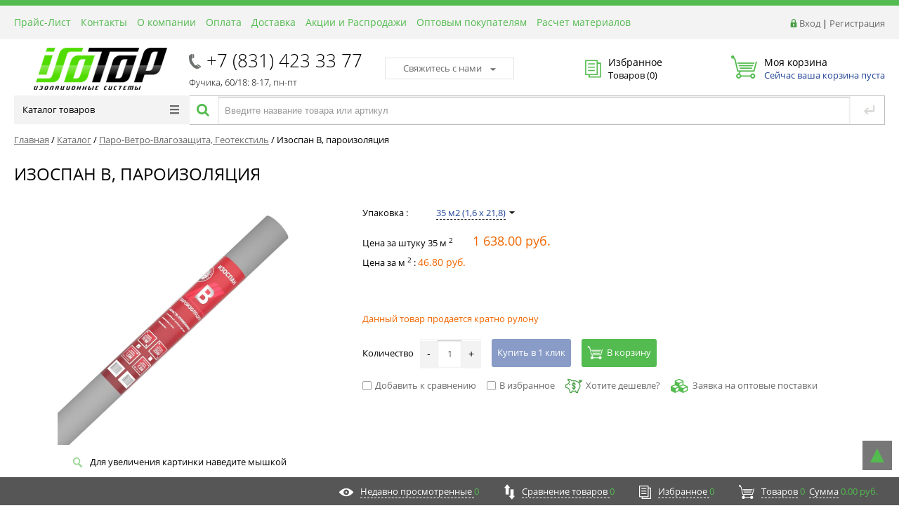

--- FILE ---
content_type: text/html; charset=windows-1251
request_url: https://www.isotop-nn.ru/catalog/paro-vetro-vlagozashchita/izospan_b_paroizolyatsiya/
body_size: 24766
content:
<!DOCTYPE html><html prefix="og: ogp.me/ns#"><head prefix="og: ogp.me/ns#">
    <!-- Google Tag Manager -->

        <!-- End Google Tag Manager --><meta property="og:title" content="Изоспан B, пароизоляция" />
<meta property="og:url" content="https://www.isotop-nn.ru/catalog/paro-vetro-vlagozashchita/izospan_b_paroizolyatsiya/" />
<meta property="og:image" content="https://www.isotop-nn.ru/upload/iblock/f38/ja8akrn240bi0kzd5qzhmjn8e3m5ma9f/2.jpg" />
<meta name="twitter:image" content="https://www.isotop-nn.ru/upload/iblock/f38/ja8akrn240bi0kzd5qzhmjn8e3m5ma9f/2.jpg" />
<link rel="image_src" href="https://www.isotop-nn.ru/upload/iblock/f38/ja8akrn240bi0kzd5qzhmjn8e3m5ma9f/2.jpg" />
<meta itemprop="image" content="https://www.isotop-nn.ru/upload/iblock/f38/ja8akrn240bi0kzd5qzhmjn8e3m5ma9f/2.jpg" />
<meta content="summary" property="twitter:card" />
<meta name="twitter:card" content="summary_large_image" />
<meta name="twitter:url" content="https://www.isotop-nn.ru/catalog/paro-vetro-vlagozashchita/izospan_b_paroizolyatsiya/" />
<meta name="twitter:title" content="Изоспан B, пароизоляция" />
<meta name="mrc__share_title" content="Изоспан B, пароизоляция" />
<meta itemprop="name" content="Изоспан B, пароизоляция" />
<meta name="yandex-verification" content="a5bc2f9520b75b2b"/>
    <meta name="yandex-verification" content="754238650fc36dad"/>
    <meta name="yandex-verification" content="096b7fa8a2bd9a1f"/>

    <title>Изоспан B, пароизоляция</title>
    <link href="/favicon.ico" rel="shortcut icon" type="image/x-icon" />
    <meta http-equiv="Content-Type" content="text/html; charset=windows-1251" />
<meta name="description" content="Купить товар Изоспан B, пароизоляция в Нижнем Новгороде и области с доставкой. Что бы приобрести товары из раздела Паро-Ветро-Влагозащита, Геотекстиль, просто оформите покупку в личном кабинете" />
<script type="text/javascript" data-skip-moving="true">(function(w, d, n) {var cl = "bx-core";var ht = d.documentElement;var htc = ht ? ht.className : undefined;if (htc === undefined || htc.indexOf(cl) !== -1){return;}var ua = n.userAgent;if (/(iPad;)|(iPhone;)/i.test(ua)){cl += " bx-ios";}else if (/Android/i.test(ua)){cl += " bx-android";}cl += (/(ipad|iphone|android|mobile|touch)/i.test(ua) ? " bx-touch" : " bx-no-touch");cl += w.devicePixelRatio && w.devicePixelRatio >= 2? " bx-retina": " bx-no-retina";var ieVersion = -1;if (/AppleWebKit/.test(ua)){cl += " bx-chrome";}else if ((ieVersion = getIeVersion()) > 0){cl += " bx-ie bx-ie" + ieVersion;if (ieVersion > 7 && ieVersion < 10 && !isDoctype()){cl += " bx-quirks";}}else if (/Opera/.test(ua)){cl += " bx-opera";}else if (/Gecko/.test(ua)){cl += " bx-firefox";}if (/Macintosh/i.test(ua)){cl += " bx-mac";}ht.className = htc ? htc + " " + cl : cl;function isDoctype(){if (d.compatMode){return d.compatMode == "CSS1Compat";}return d.documentElement && d.documentElement.clientHeight;}function getIeVersion(){if (/Opera/i.test(ua) || /Webkit/i.test(ua) || /Firefox/i.test(ua) || /Chrome/i.test(ua)){return -1;}var rv = -1;if (!!(w.MSStream) && !(w.ActiveXObject) && ("ActiveXObject" in w)){rv = 11;}else if (!!d.documentMode && d.documentMode >= 10){rv = 10;}else if (!!d.documentMode && d.documentMode >= 9){rv = 9;}else if (d.attachEvent && !/Opera/.test(ua)){rv = 8;}if (rv == -1 || rv == 8){var re;if (n.appName == "Microsoft Internet Explorer"){re = new RegExp("MSIE ([0-9]+[\.0-9]*)");if (re.exec(ua) != null){rv = parseFloat(RegExp.$1);}}else if (n.appName == "Netscape"){rv = 11;re = new RegExp("Trident/.*rv:([0-9]+[\.0-9]*)");if (re.exec(ua) != null){rv = parseFloat(RegExp.$1);}}}return rv;}})(window, document, navigator);</script>


<link href="/bitrix/js/ui/fonts/opensans/ui.font.opensans.css?16590103042555" type="text/css"  rel="stylesheet" />
<link href="/bitrix/js/main/popup/dist/main.popup.bundle.css?165901031028019" type="text/css"  rel="stylesheet" />
<link href="/bitrix/templates/proopt/components/bitrix/catalog/gopro/style.css?15905132421511" type="text/css"  rel="stylesheet" />
<link href="/bitrix/templates/proopt/components/bitrix/catalog.element/gopro/style.css?159051324219047" type="text/css"  rel="stylesheet" />
<link href="/bitrix/templates/proopt/components/bitrix/catalog.recommended.products/recommend_olp/style.css?159051324220567" type="text/css"  rel="stylesheet" />
<link href="/bitrix/templates/proopt/css/jQuery.Brazzers-Carousel.min.css?1590513242813" type="text/css"  data-template-style="true"  rel="stylesheet" />
<link href="/bitrix/templates/proopt/css/media.css?15905132429050" type="text/css"  data-template-style="true"  rel="stylesheet" />
<link href="/bitrix/templates/proopt/js/jscrollpane/jquery.jscrollpane.css?15905132421239" type="text/css"  data-template-style="true"  rel="stylesheet" />
<link href="/bitrix/templates/proopt/js/fancybox/jquery.fancybox.css?15905132424895" type="text/css"  data-template-style="true"  rel="stylesheet" />
<link href="/bitrix/templates/proopt/css/jquery.selectbox.css?15905132422166" type="text/css"  data-template-style="true"  rel="stylesheet" />
<link href="/bitrix/templates/proopt/css/tooltipster.css?15905132428989" type="text/css"  data-template-style="true"  rel="stylesheet" />
<link href="/bitrix/templates/proopt/css/offers.css?15905132423269" type="text/css"  data-template-style="true"  rel="stylesheet" />
<link href="/bitrix/templates/proopt/js/popup/style.css?15905132424554" type="text/css"  data-template-style="true"  rel="stylesheet" />
<link href="/bitrix/templates/proopt/js/glass/style.css?1590513242234" type="text/css"  data-template-style="true"  rel="stylesheet" />
<link href="/bitrix/templates/proopt/owl/owl.carousel.css?15905132421483" type="text/css"  data-template-style="true"  rel="stylesheet" />
<link href="/bitrix/templates/proopt/css/font-awesome.min.css?159051324227466" type="text/css"  data-template-style="true"  rel="stylesheet" />
<link href="/bitrix/templates/proopt/css/additional.css?1590513242132" type="text/css"  data-template-style="true"  rel="stylesheet" />
<link href="/bitrix/templates/proopt/components/bitrix/system.auth.form/inheader/style.css?1590513242450" type="text/css"  data-template-style="true"  rel="stylesheet" />
<link href="/bitrix/templates/proopt/components/bitrix/menu/tpanel/style.css?1590513242284" type="text/css"  data-template-style="true"  rel="stylesheet" />
<link href="/bitrix/templates/proopt/components/redsign/favorite.list/inheader/style.css?1590513242429" type="text/css"  data-template-style="true"  rel="stylesheet" />
<link href="/bitrix/templates/proopt/components/bitrix/sale.basket.basket.small/inheader/style.css?1590513242549" type="text/css"  data-template-style="true"  rel="stylesheet" />
<link href="/bitrix/templates/proopt/components/bitrix/menu/catalog/style.css?15905132426511" type="text/css"  data-template-style="true"  rel="stylesheet" />
<link href="/bitrix/templates/proopt/components/bitrix/search.title/inheader/style.css?15905132422582" type="text/css"  data-template-style="true"  rel="stylesheet" />
<link href="/bitrix/templates/proopt/components/bitrix/breadcrumb/gopro/style.css?1590513242220" type="text/css"  data-template-style="true"  rel="stylesheet" />
<link href="/bitrix/templates/proopt/components/bitrix/news.list/why_we/style.css?1590513242150" type="text/css"  data-template-style="true"  rel="stylesheet" />
<link href="/bitrix/templates/proopt/components/bitrix/menu/infootercatalog/style.css?15905132421294" type="text/css"  data-template-style="true"  rel="stylesheet" />
<link href="/bitrix/templates/proopt/components/bitrix/menu/infooter/style.css?1590513242277" type="text/css"  data-template-style="true"  rel="stylesheet" />
<link href="/bitrix/templates/proopt/components/bitrix/main.share/isotop_share/style.css?15905132421515" type="text/css"  data-template-style="true"  rel="stylesheet" />
<link href="/bitrix/templates/proopt/components/bitrix/subscribe.form/footer/style.css?1590513242211" type="text/css"  data-template-style="true"  rel="stylesheet" />
<link href="/bitrix/templates/proopt/components/redsign/easycart/gopro/style.css?159051324217246" type="text/css"  data-template-style="true"  rel="stylesheet" />
<link href="/bitrix/templates/proopt/styles.css?1654764892855" type="text/css"  data-template-style="true"  rel="stylesheet" />
<link href="/bitrix/templates/proopt/template_styles.css?171351361821724" type="text/css"  data-template-style="true"  rel="stylesheet" />







<meta http-equiv="X-UA-Compatible" content="IE=edge" />
<meta name="viewport" content="width=device-width, initial-scale=1.0">
<meta property="og:image" content="https://isotop-nn.ru/upload/iblock/f38/ja8akrn240bi0kzd5qzhmjn8e3m5ma9f/2.jpg"/>
<meta property="og:image" content="https://isotop-nn.ru"/>
<meta property="og:type" content="website">
<meta property="twitter:card" content="summary">
<meta property="og:site_name" content="ИзоТоп">
<meta property="og:url" content="https://www.isotop-nn.ru/catalog/paro-vetro-vlagozashchita/izospan_b_paroizolyatsiya/">
<meta property="og:title" content="Изоспан B, пароизоляция">
<meta property="og:description" content="Купить товар Изоспан B, пароизоляция в Нижнем Новгороде и области с доставкой. Что бы приобрести товары из раздела Паро-Ветро-Влагозащита, Геотекстиль, просто оформите покупку в личном кабинете">



    <!--[if IE]>
    <style type="text/css">
        small {
            color: red !important; /* ??? ???????? IE7 */
        }
    </style>
    <![endif]-->
    </head><body class="olp prop_option_line_through adaptive "><!-- Google Tag Manager (noscript) -->
<noscript><iframe src="https://www.googletagmanager.com/ns.html?id=GTM-K7RMX8L"
                  height="0" width="0" style="display:none;visibility:hidden"></iframe></noscript>
<!-- End Google Tag Manager (noscript) --><div id="panel"></div><div class="body"><!-- body --><div class="tline"></div><div id="tpanel" class="tpanel"><div class="centering"><div class="centeringin clearfix"><div class="authandlocation nowrap"><div class="authinhead" id="inheadauthform"><!--'start_frame_cache_inheadauthform'--><div class="authinheadinner logged"><i class="icon pngicons"></i><a href="/auth/">Вход</a> | <a href="/auth/?register=yes">Регистрация</a></div><!--'end_frame_cache_inheadauthform'--></div></div><div class="tpanel_menu clearfix mobile_hide" itemscope itemtype="http://www.schema.org/SiteNavigationElement"><a href="/prays-list/" itemprop="name">Прайс-Лист</a><a href="/contacts/" itemprop="name">Контакты</a><a href="/about/" itemprop="name">О компании</a><a href="/payment/" itemprop="name">Оплата</a><a href="/delivery/" itemprop="name">Доставка</a><a href="/action/" itemprop="name">Акции и Распродажи</a><a href="/suppliers/" itemprop="name">Оптовым покупателям</a><a href="/calc/" itemprop="name">Расчет материалов</a></div></div></div></div><div id="header" class="header"><div class="centering"><div class="centeringin clearfix"><div class="logo column1"><div class="column1inner"><a href="/"><img alt="ООО &quot;ИзоТоп&quot;" src="/bitrix/templates/proopt/img/ISOTOP_Logo_003.png" title="ООО &quot;ИзоТоп&quot;" style="text-align: center;"></a></div></div><div class="phone column1 nowrap"><div class="column1inner"><i class="icon pngicons mobile_hide"></i><a href="tel:+78314233377">+7 (831) 423 33 77</a>
<p>
	 Фучика, 60/18: 8-17, пн-пт
</p></div></div><div class="callback column1 nowrap"><div class="column1inner"><a class="fancyajax fancybox.ajax big" href="/nasvyazi/" title="Мы всегда на связи">Свяжитесь с нами<i class="icon pngicons"></i></a></div></div><div class="favorite column1 nowrap"><div class="column1inner"><div class="rsfavorite"><a id="inheadfavorite" href="/personal/favorite/"><!--'start_frame_cache_inheadfavorite'--><i class="icon pngicons"></i><div class="title opensansbold">Избранное</div><div class="descr">Товаров&nbsp;(<span id="favorinfo">0</span>)</div><!--'end_frame_cache_inheadfavorite'--></a></div></div></div><div class="basket column1 nowrap"><div class="column1inner"><div class="basketinhead"><a href="/personal/cart/"><i class="icon pngicons"></i><div class="title opensansbold">Моя корзина</div><div id="basketinfo" class="descr"><!--'start_frame_cache_basketinfo'-->Сейчас ваша корзина пуста<!--'end_frame_cache_basketinfo'--></div></a></div>
</div></div></div></div><div class="centering"><div class="centeringin clearfix"><div class="catalogmenucolumn"><ul class="catalogmenu clearfix"><li class="parent"><a href="/catalog/" class="parent">Каталог товаров<i class="menu icon"></i></a><ul class="first clearfix lvl1"><li class="first"><a href="/catalog/sotovyy_polikarbonat/" class="first" title="Сотовый поликарбонат">Сотовый поликарбонат</a></li><li class="first parent"><a href="/catalog/skatnaya_krovlya/" class="first" title="Скатная кровля">Скатная кровля<i class="menu icon pngicons one"></i></a><ul class="lvl2"><li class="sub"><a href="/catalog/skatnaya_krovlya/gibkaya_cherepitsa/" class="sub" title="Гибкая черепица">Гибкая черепица</a></li><li class="sub"><a href="/catalog/skatnaya_krovlya/vodostochnaya_sistema_tekhnonikol/" class="sub" title="Водосточная система ТЕХНОНИКОЛЬ">Водосточная система ТЕХНОНИКОЛЬ</a></li><li class="sub"><a href="/catalog/skatnaya_krovlya/vodostochnye_sistemy_docke_lux/" class="sub" title="Водосточные системы Docke LUX">Водосточные системы Docke LUX</a></li><li class="sub"><a href="/catalog/skatnaya_krovlya/vodostochnye_sistemy_docke_standart/" class="sub" title="Водосточные системы Docke Premium">Водосточные системы Docke Premium</a></li><li class="sub"><a href="/catalog/skatnaya_krovlya/metallocherepitsa/" class="sub" title="Металлочерепица">Металлочерепица</a></li><li class="sub"><a href="/catalog/skatnaya_krovlya/soffity_dlya_karniza/" class="sub" title="Софиты для карниза">Софиты для карниза</a></li><li class="sub"><a href="/catalog/skatnaya_krovlya/paro_vetro_vlagozashchita/" class="sub" title="Паро-ветро-влагозащита">Паро-ветро-влагозащита</a></li><li class="sub"><a href="/catalog/skatnaya_krovlya/vlagostoykaya_fanera_osb_3/" class="sub" title="Влагостойкая фанера OSB-3">Влагостойкая фанера OSB-3</a></li><li class="sub"><a href="/catalog/skatnaya_krovlya/ventilyatsiya/" class="sub" title="Вентиляция">Вентиляция</a></li><li class="sub"><a href="/catalog/skatnaya_krovlya/sistemy_vodootvedeniya/" class="sub" title="Системы водоотведения">Системы водоотведения</a></li></ul></li><li class="first parent"><a href="/catalog/ploskaya_krovlya/" class="first" title="Плоская кровля">Плоская кровля<i class="menu icon pngicons one"></i></a><ul class="lvl2"><li class="sub"><a href="/catalog/ploskaya_krovlya/polimernye_membrany/" class="sub" title="Полимерные мембраны">Полимерные мембраны</a></li><li class="sub"><a href="/catalog/ploskaya_krovlya/rulonnye_naplavlyaemye_materialy/" class="sub" title="Рулонные наплавляемые материалы">Рулонные наплавляемые материалы</a></li></ul></li><li class="first"><a href="/catalog/teploizolyatsiya/" class="first" title="Теплоизоляция">Теплоизоляция</a></li><li class="first"><a href="/catalog/paro-vetro-vlagozashchita/" class="first selected" title="Паро-Ветро-Влагозащита, Геотекстиль">Паро-Ветро-Влагозащита, Геотекстиль</a></li><li class="first parent"><a href="/catalog/fasad/" class="first" title="Фасад">Фасад<i class="menu icon pngicons one"></i></a><ul class="lvl2"><li class="sub"><a href="/catalog/fasad/vinilovyy_sayding/" class="sub" title="Виниловый сайдинг">Виниловый сайдинг</a></li><li class="sub"><a href="/catalog/fasad/metallicheskiy_sayding/" class="sub" title="Металлический сайдинг">Металлический сайдинг</a></li><li class="sub"><a href="/catalog/fasad/fasadnaya_plitka_bitumnaya/" class="sub" title="Фасадная плитка битумная">Фасадная плитка битумная</a></li><li class="sub"><a href="/catalog/fasad/fasadnye_i_tsokolnye_paneli/" class="sub" title="Фасадные и цокольные панели">Фасадные и цокольные панели</a></li><li class="sub"><a href="/catalog/fasad/shtukaturnyy_fasad/" class="sub" title="Штукатурный фасад">Штукатурный фасад</a></li></ul></li><li class="first"><a href="/catalog/gidroizolyatsiya/" class="first" title="Гидроизоляция">Гидроизоляция</a></li><li class="first"><a href="/catalog/vodostochnye_sistemy/" class="first" title="Водосточные системы">Водосточные системы</a></li><li class="first"><a href="/catalog/osb_3_montazhnye_peny/" class="first" title="Фанера, Монтажные пены, Огнебиозащита">Фанера, Монтажные пены, Огнебиозащита</a></li><li class="first more"><a href="/catalog/sukhie_smesi_dobavki_v_beton/" class="first" title="Сухие смеси, Добавки в бетон">Сухие смеси, Добавки в бетон</a></li><li class="first more"><a href="/catalog/profnastil/" class="first" title="Профнастил">Профнастил</a></li><li class="first more lastchild"><a href="/catalog/shtaketnik/" class="first" title="Штакетник">Штакетник</a></li><li class="first morelink lastchild"><a href="/catalog/" class="first morelink">&#149;&#149;&#149;<i class="icon pngicons"></i></a></li></ul></li></ul><ul class="catalogmenusmall clearfix"><li class="parent"><a href="/catalog/" class="parent">Каталог товаров<i class="menu icon"></i></a><ul class="first clearfix lvl1 noned"><li class="first more"><a href="/catalog/sotovyy_polikarbonat/" class="first" title="Сотовый поликарбонат">Сотовый поликарбонат</a></li><li class="first parent more"><a href="/catalog/skatnaya_krovlya/" class="first" title="Скатная кровля">Скатная кровля<i class="menu icon pngicons one"></i></a><ul class="lvl2"><li class="sub"><a href="/catalog/skatnaya_krovlya/gibkaya_cherepitsa/" class="sub" title="Гибкая черепица">Гибкая черепица</a></li><li class="sub"><a href="/catalog/skatnaya_krovlya/vodostochnaya_sistema_tekhnonikol/" class="sub" title="Водосточная система ТЕХНОНИКОЛЬ">Водосточная система ТЕХНОНИКОЛЬ</a></li><li class="sub"><a href="/catalog/skatnaya_krovlya/vodostochnye_sistemy_docke_lux/" class="sub" title="Водосточные системы Docke LUX">Водосточные системы Docke LUX</a></li><li class="sub"><a href="/catalog/skatnaya_krovlya/vodostochnye_sistemy_docke_standart/" class="sub" title="Водосточные системы Docke Premium">Водосточные системы Docke Premium</a></li><li class="sub"><a href="/catalog/skatnaya_krovlya/metallocherepitsa/" class="sub" title="Металлочерепица">Металлочерепица</a></li><li class="sub"><a href="/catalog/skatnaya_krovlya/soffity_dlya_karniza/" class="sub" title="Софиты для карниза">Софиты для карниза</a></li><li class="sub"><a href="/catalog/skatnaya_krovlya/paro_vetro_vlagozashchita/" class="sub" title="Паро-ветро-влагозащита">Паро-ветро-влагозащита</a></li><li class="sub"><a href="/catalog/skatnaya_krovlya/vlagostoykaya_fanera_osb_3/" class="sub" title="Влагостойкая фанера OSB-3">Влагостойкая фанера OSB-3</a></li><li class="sub"><a href="/catalog/skatnaya_krovlya/ventilyatsiya/" class="sub" title="Вентиляция">Вентиляция</a></li><li class="sub"><a href="/catalog/skatnaya_krovlya/sistemy_vodootvedeniya/" class="sub" title="Системы водоотведения">Системы водоотведения</a></li></ul></li><li class="first parent more"><a href="/catalog/ploskaya_krovlya/" class="first" title="Плоская кровля">Плоская кровля<i class="menu icon pngicons one"></i></a><ul class="lvl2"><li class="sub"><a href="/catalog/ploskaya_krovlya/polimernye_membrany/" class="sub" title="Полимерные мембраны">Полимерные мембраны</a></li><li class="sub"><a href="/catalog/ploskaya_krovlya/rulonnye_naplavlyaemye_materialy/" class="sub" title="Рулонные наплавляемые материалы">Рулонные наплавляемые материалы</a></li></ul></li><li class="first more"><a href="/catalog/teploizolyatsiya/" class="first" title="Теплоизоляция">Теплоизоляция</a></li><li class="first more"><a href="/catalog/paro-vetro-vlagozashchita/" class="first selected" title="Паро-Ветро-Влагозащита, Геотекстиль">Паро-Ветро-Влагозащита, Геотекстиль</a></li><li class="first parent more"><a href="/catalog/fasad/" class="first" title="Фасад">Фасад<i class="menu icon pngicons one"></i></a><ul class="lvl2"><li class="sub"><a href="/catalog/fasad/vinilovyy_sayding/" class="sub" title="Виниловый сайдинг">Виниловый сайдинг</a></li><li class="sub"><a href="/catalog/fasad/metallicheskiy_sayding/" class="sub" title="Металлический сайдинг">Металлический сайдинг</a></li><li class="sub"><a href="/catalog/fasad/fasadnaya_plitka_bitumnaya/" class="sub" title="Фасадная плитка битумная">Фасадная плитка битумная</a></li><li class="sub"><a href="/catalog/fasad/fasadnye_i_tsokolnye_paneli/" class="sub" title="Фасадные и цокольные панели">Фасадные и цокольные панели</a></li><li class="sub"><a href="/catalog/fasad/shtukaturnyy_fasad/" class="sub" title="Штукатурный фасад">Штукатурный фасад</a></li></ul></li><li class="first more"><a href="/catalog/gidroizolyatsiya/" class="first" title="Гидроизоляция">Гидроизоляция</a></li><li class="first more"><a href="/catalog/vodostochnye_sistemy/" class="first" title="Водосточные системы">Водосточные системы</a></li><li class="first more"><a href="/catalog/osb_3_montazhnye_peny/" class="first" title="Фанера, Монтажные пены, Огнебиозащита">Фанера, Монтажные пены, Огнебиозащита</a></li><li class="first more"><a href="/catalog/sukhie_smesi_dobavki_v_beton/" class="first" title="Сухие смеси, Добавки в бетон">Сухие смеси, Добавки в бетон</a></li><li class="first more"><a href="/catalog/profnastil/" class="first" title="Профнастил">Профнастил</a></li><li class="first more lastchild"><a href="/catalog/shtaketnik/" class="first" title="Штакетник">Штакетник</a></li><li class="first morelink lastchild"><a href="/catalog/" class="first morelink">&#149;&#149;&#149;<i class="icon pngicons"></i></a></li></ul></ul></div><div id="title-search" class="searchinhead nowrap"><form action="/search/"><i class="icon pngicons icon2"></i><!-- <i class="icon pngicons icon1"></i> -->
			<i class="fa fa-search"></i>
			<div class="aroundtext"><input class="text" id="title-search-input" type="text" name="q" value="" size="40" maxlength="50" autocomplete="off" placeholder="Введите название товара или артикул" /></div><input class="nonep" type="submit" name="s" value="Поиск" /></form></div></div></div></div><div id="title" class="title"><div class="centering"><div class="centeringin clearfix"><ul class="breadcrumb"><li id="bx_breadcrumb_0" itemscope="" itemtype="http://data-vocabulary.org/Breadcrumb" itemref="bx_breadcrumb_1"">
				<a href="/" title="Главная" itemprop="url"><span itemprop="title">Главная</span></a>
			</li><li><span> / </span></li><li id="bx_breadcrumb_1" itemscope="" itemtype="http://data-vocabulary.org/Breadcrumb" itemprop="child" itemref="bx_breadcrumb_2"">
				<a href="/catalog/" title="Каталог" itemprop="url"><span itemprop="title">Каталог</span></a>
			</li><li><span> / </span></li><li id="bx_breadcrumb_2" itemscope="" itemtype="http://data-vocabulary.org/Breadcrumb" itemprop="child"">
				<a href="/catalog/paro-vetro-vlagozashchita/" title="Паро-Ветро-Влагозащита, Геотекстиль" itemprop="url"><span itemprop="title">Паро-Ветро-Влагозащита, Геотекстиль</span></a>
			</li><li><span> / </span></li><li>Изоспан B, пароизоляция</li></ul><h1 class="pagetitle">Изоспан B, пароизоляция</h1></div></div></div><!-- /title -->    <div class="OrganizationSchema" hidden>
        <div itemscope itemtype="http://schema.org/Organization">
            <img itemprop="logo" src="/bitrix/templates/proopt/img/ISOTOP_Logo_003.png" alt='ООО "ИзоТоп"'/>
            <p itemprop="name">ООО «ИзоТоп»  (оптовые и розничные поставки)</p>
            <p itemprop="address">Центральный  офис: г. Н. Новгород, ул Юлиуса Фучика д. 50</p>
            <a itemprop="telephone" href="tel:+7(831)423–33–77">+7 (831) 423-33-77 (многоканальный)</a><p itemprop="telephone">т/факс: +7 (831) 295-42-47, 293-99-02 </p>
            <a itemprop="email" href="mailto:zakaz@isotop-nn.ru">zakaz@isotop-nn.ru</a>
        </div>
    </div>

    <div id="content" class="content"><div class="centering"><div class="centeringin clearfix">
<div class="elementdetail js-element js-elementid1216 offers propvision1 clearfix" data-elementid="1216" itemscope itemtype="http://schema.org/Product"  data-elementname="Изоспан B, пароизоляция" data-detail="/catalog/paro-vetro-vlagozashchita/izospan_b_paroizolyatsiya/">        <i class="icon da2qb"></i>
        <p itemprop="name" hidden>Изоспан B, пароизоляция</p>
    <div class="pictures  changegenimage">      
        <div class="pic">                <div class="glass"><img itemprop="image" class="js_picture_glass genimage" src="/upload/iblock/f38/ja8akrn240bi0kzd5qzhmjn8e3m5ma9f/2.jpg"
                        alt=""
                        title=""/>                    <div class="glass_lupa"></div></div></div>        <div class="zoom"><i class="icon pngicons"></i>Для увеличения картинки наведите мышкой</div>        <div class="picslider horizontal scrollp"><a rel="nofollow" class="scrollbtn prev page" href="#"><i class="icon pngicons"></i></a><a rel="nofollow" class="scrollbtn next page" href="#"><i class="icon pngicons"></i></a>            <div class="d_jscrollpane scroll horizontal-only" id="d_scroll_1216">                <div class="sliderin scrollinner" style="width:112px;"><a rel="nofollow" class="changeimage scrollitem imgoffer imgofferid1217" href="#"><img src="/upload/resize_cache/iblock/f38/ja8akrn240bi0kzd5qzhmjn8e3m5ma9f/90_90_140cd750bba9870f18aada2478b24840a/2.jpg" alt="" title="" data-bigimage="/upload/iblock/f38/ja8akrn240bi0kzd5qzhmjn8e3m5ma9f/2.jpg" /></a><a rel="nofollow" class="changeimage scrollitem imgoffer imgofferid1218" style="display:none;" href="#"><img src="/upload/resize_cache/iblock/4ba/jauwj3xcw5j1vvt6mzu3mpcfzkl460y2/90_90_140cd750bba9870f18aada2478b24840a/2.jpg" alt="" title="" data-bigimage="/upload/iblock/4ba/jauwj3xcw5j1vvt6mzu3mpcfzkl460y2/2.jpg" /></a></div></div></div>
        <div class="fancyimages noned" title="Изоспан B, пароизоляция">            <div class="fancygallery">                <table class="changegenimage">                    <tbody>                    <tr>                        <td class="image"><img class="max genimage" src="/upload/iblock/f38/ja8akrn240bi0kzd5qzhmjn8e3m5ma9f/2.jpg" style="     width: 100%;
    height: initial; max-height: 100%;" alt=""
                                               title=""/></td>                        <td class="slider">                            <div class="picslider scrollp vertical"><a rel="nofollow" class="scrollbtn prev pop" href="#"><i
                                    class="icon pngicons"></i></a>                                <div class="popd_jscrollpane scroll vertical-only max"
                                     id="d_scroll_popup_1216">                                    <div class="scrollinner"><a rel="nofollow" class="changeimage scrollitem imgoffer imgofferid1217" href="#"><img src="/upload/resize_cache/iblock/f38/ja8akrn240bi0kzd5qzhmjn8e3m5ma9f/90_90_140cd750bba9870f18aada2478b24840a/2.jpg" alt="" title="" data-bigimage="/upload/iblock/f38/ja8akrn240bi0kzd5qzhmjn8e3m5ma9f/2.jpg" /></a><a rel="nofollow" class="changeimage scrollitem imgoffer imgofferid1218" style="display:none;" href="#"><img src="/upload/resize_cache/iblock/4ba/jauwj3xcw5j1vvt6mzu3mpcfzkl460y2/90_90_140cd750bba9870f18aada2478b24840a/2.jpg" alt="" title="" data-bigimage="/upload/iblock/4ba/jauwj3xcw5j1vvt6mzu3mpcfzkl460y2/2.jpg" /></a></div></div><a rel="nofollow" class="scrollbtn next pop" href="#"><i
                                        class="icon pngicons"></i></a></div></td></tr></tbody></table></div></div></div>    <div class="info">        <div class="articleandstores clearfix">            <div class="article" style="display:none;">Артикул: <span class="offer_article"></span>
            </div></div><!-- <div class="soloprice"><table><tr><td><div class="line"><span class="name">Цена<span></div></td><td class="nowrap"><span class="price gen price_pdv_BASE">1 638.00 руб.</span></td></tr></table></div> -->        <div style="display:none">
            <pre>Array
(
    [PROPS] => Array
        (
            [WIDTH_PLATE] => Array
                (
                    [ID] => 80
                    [NAME] => Упаковка 
                    [CODE] => WIDTH_PLATE
                    [HINT] => 
                )

            [AREA_POKRITIYA_TP] => Array
                (
                    [ID] => 82
                    [NAME] => Объем одной упаковки, м3
                    [CODE] => AREA_POKRITIYA_TP
                    [HINT] => 
                )

        )

    [PROPERTIES] => Array
        (
            [WIDTH_PLATE] => Array
                (
                    [265] => Array
                        (
                            [FIRST_OFFER] => Y
                            [DISABLED_FOR_FIRST] => N
                            [VALUE_ID] => 265
                            [VALUE] => 35 м2 (1,6 х 21,8)
                        )

                    [264] => Array
                        (
                            [FIRST_OFFER] => N
                            [DISABLED_FOR_FIRST] => N
                            [VALUE_ID] => 264
                            [VALUE] => 70 м2 (1,6 х 43,75)
                        )

                )

            [AREA_POKRITIYA_TP] => Array
                (
                    [35] => Array
                        (
                            [FIRST_OFFER] => Y
                            [DISABLED_FOR_FIRST] => N
                            [VALUE_ID] => 35
                            [VALUE] => 35
                        )

                    [70] => Array
                        (
                            [FIRST_OFFER] => N
                            [DISABLED_FOR_FIRST] => Y
                            [VALUE_ID] => 70
                            [VALUE] => 70
                        )

                )

        )

    [KEYS] => Array
        (
            [35 м2 (1,6 х 21,8)__35] => Array
                (
                    [KEY] => 0
                    [OFFER_ID] => 1217
                )

            [70 м2 (1,6 х 43,75)__70] => Array
                (
                    [KEY] => 1
                    [OFFER_ID] => 1218
                )

        )

)
</pre>
        </div>
        <div class="properties clearfix">            <div class="offer_prop prop_WIDTH_PLATE closed" data-code="WIDTH_PLATE">
                <span class="offer_prop-name">Упаковка : </span>                <div class="div_select">
                    				                    <div class="div_options">

                                                    <div class="div_option select selected" data-value="35 м2 (1,6 х 21,8)"><span>35 м2 (1,6 х 21,8)</span></div>                            <div class="div_option select" data-value="70 м2 (1,6 х 43,75)"><span>70 м2 (1,6 х 43,75)</span></div>                    </div>
                                        <div class="div_selected WIDTH_PLATE"><span>35 м2 (1,6 х 21,8)</span><i class="icon pngicons"></i></div>				

                </div>
                </div>            <div class="offer_prop prop_AREA_POKRITIYA_TP closed" data-code="AREA_POKRITIYA_TP">
                <span class="offer_prop-name">Объем одной упаковки, м3: </span>                <div class="div_select">
                    				                    <div class="div_options">

                                                    <div class="div_option select selected" data-value="35"><span>35</span></div>                            <div class="div_option select disabled" data-value="70"><span>70</span></div>                    </div>
                                        <div class="div_selected AREA_POKRITIYA_TP"><span>35</span><i class="icon pngicons"></i></div>				

                </div>
                </div></div>
       
        <div class="soloprice bottom" itemprop="offers" itemscope itemtype="http://schema.org/Offer">
            <meta itemprop="priceCurrency" content="RUB" />
                        <table itemprop="price">
                <!-- пїЅ2 price -->
                
                <!-- пїЅ3 price -->
                                <tr>
                    <td>
                        <div>
                            <span>Цена за штуку <span class='val_pokr'> 35</span> м<sup><small> 2 </small></sup></span>                        </div>
                    </td>
                    <td class="nowrap">
                        <span class="price_result price gen price_pdv_BASE">
                            1 638.00 руб.                        </span>
                    </td>
                </tr>
                
                <!-- пїЅ3 price -->
                                <tr>
                    <td>
			            
                        <div class="price_for_kv_m" itemprop="price" data-area-value="35">
                            Цена за м<sup><small> 2 </small></sup> : <span class='price_result'> 46.80 руб. </spanclass>                        </div>
                    </td>
                </tr>
                
            </table>

                    </div>

                <div class="fasovka">
            <p>Данный товар продается кратно рулону </p>
        </div>
        


            <!-- </div> -->
                <noindex>
            <div class="buy clearfix">                <form
                    class="add2basketform js-buyform1216 js-synchro clearfix"
                    name="add2basketform"><input type="hidden" name="action" value="ADD2BASKET"><input type="hidden" name="id" class="js-add2basketpid"
                             value="1217"><span class="quantitytitle">Количество&nbsp; &nbsp;</span><span class="quantity"><a class="minus js-minus">-</a><input type="text" class="js-quantity" name="quantity"
                                 value="1"
                                 data-ratio="1"><a class="plus js-plus">+</a></span><a rel="nofollow" class="buy1click detail fancyajax fancybox.ajax"
                         href="/buy1click/"
                         title="Купить в 1 клик">Купить в 1 клик</a><a rel="nofollow" class="submit add2basket" href="#" title="Добавить в корзину"><i
                            class="icon pngicons"></i>В корзину</a><a rel="nofollow" class="inbasket" href="/personal/cart/"
                         title="Перейти в корзину"><i
                            class="icon pngicons"></i>В корзине</a><a rel="nofollow" class="go2basket"
                         href="/personal/cart/">Перейти в корзину</a><input type="submit" name="submit" class="noned" value=""/></form></div>
        </noindex>        <div class="threeblock clearfix">            <div class="compare"><a rel="nofollow" class="add2compare" href="/catalog/paro-vetro-vlagozashchita/izospan_b_paroizolyatsiya/?action=ADD_TO_COMPARE_LIST&amp;id="><i
                        class="icon pngicons"></i>Добавить к сравнению</a></div>            <div class="favoriteandcheaper">                <div class="favorite"><a rel="nofollow" class="add2favorite" href="#favorite"><i
                            class="icon pngicons"></i>В избранное</a></div>                <div class="cheaper"><a rel="nofollow" class="cheaper detail fancyajax fancybox.ajax" href="/cheaper/"
                         title="Хотите дешевле?"><i class="icon pngicons"></i>Хотите дешевле?                    </a></div></div>            <div class="cheaper"><a rel="nofollow" class="cheaper opt_olp detail fancyajax fancybox.ajax"
                     href="/optovikam/" title="Оптовые поставки"><i class="fa fa-cubes"></i>Заявка на оптовые поставки</a></div>
        </div>
                    <a href="/kupivkredit/" target="_blank"><img class="kupivkredit" src="/bitrix/templates/proopt/img/kupivkredit.jpg" alt="kupivkredit" style="width:280px"></a>
                        <div class="share"><span id="detailYaShare_1216"></span>            </div>        <div class="previewtext" itemprop="description">Применяется в качестве паробарьера для защиты утеплителя и других элементов строительной конструкции от насыщения парами воды изнутри помещения в зданиях всех типов.<br>&nbsp;<a class="go2detailfrompreview" href="#detailtext">Подробнее</a></div></div>
    </div>
<!-- norm -->
    <div class="clear"></div>
<div class="detailtabs tabs">    
    <div class="headers clearfix"><a class="switcher"  href="#detailtext">Описание</a>    <a class="switcher" href="#video">Видео</a>
    <a class="switcher" href="#instruction">Инструкции</a>
<!--<a class="switcher" href="#properties">--><!--</a>--></div>    <div class="contents"><div class="content selected" id="detailtext"><a class="switcher" href="#detailtext">Описание</a>    <div class="contentbody clearfix">        <div class="contentinner">Изоспан В обладает высоким сопротивлением паропроницанию, водоупорностью и необходимой прочностью, что позволяет применять его в качестве пароизоляции для защиты утеплителя и внутренних элементов конструкций от проникновения паров воды изнутри помещения, а также для защиты внутреннего пространства здания от проникновения частиц волокнистого утеплителя в конструкциях утеплённых скатных кровель, каркасных стен и перекрытий.<br>
 <br>
 Изоспан B укладывается с внутренней стороны утеплителя в конструкциях стен и утеплённой кровли, а также в перекрытиях. Материал имеет двухслойную структуру: одна сторона гладкая, другая - с шероховатой поверхностью для удерживания капель конденсата и&nbsp;последующего их испарения. Пароизоляция Изоспан В позволяет сохранять теплоизолирующие свойства утеплителя и продлевает срок службы всей конструкции.<br>
 <br>
 &nbsp; &nbsp;<b><i>Область применения:</i></b><br>
<ul>
	<li>Каркасные стены</li>
	<li>Стены с наружным утеплением</li>
	<li>Цокольные перекрытия</li>
	<li>Межэтажные перекрытия</li>
	<li>Утепленные скатные кровли, мансарды</li>
	<li>Чердачные перекрытия</li>
</ul>
 <br>
<table cellspacing="0" cellpadding="2" border="1" align="center">
 <caption><b><i>Технические характеристики Изоспан В:</i></b></caption>
<tbody>
<tr>
	<td style="text-align: center;">
		 Состав
	</td>
	<td style="text-align: center;">
		 Максимальная сила растяжения в прод./попер. направлении, Н/50 мм, не менее
	</td>
	<td style="text-align: center;">
		 Сопротивление паропроницанию м2 час Па/мг,не менее<br>
	</td>
	<td style="text-align: center;">
		 Водоупорность<br>
		 мм.вод.ст., не менее
	</td>
	<td style="text-align: center;">
		 УФ-стабильность, мес.
	</td>
</tr>
<tr>
	<td style="text-align: center;">
		 100% полипропилен
	</td>
	<td style="text-align: center;">
		 130/107
	</td>
	<td style="text-align: center;">
		 7
	</td>
	<td style="text-align: center;">
		 1200
	</td>
	<td style="text-align: center;">
		 3-4
	</td>
</tr>
</tbody>
</table>
 <br>
 <br>
 <br>
 <b><i>Ценообразование:</i></b><br>
 Указаны розничные цены на пароизоляцию Изоспан В в Нижнем Новгороде. Цена на Изоспан&nbsp;включает в себя НДС и действует на условиях самовывоза со склада на ул. Ю. Фучика, 60 (Автозаводский район Н. Новгорода).&nbsp;Действует специальное предложение для торговых предприятий и оптовых покупателей. Оптовые цены можно получить по телефону, либо заполнив форму "Заявка на оптовые поставки".<br>
 <br>
 <i><u>Если у вас есть более дешевое предложение на аналогичную продукцию, сообщите нам, мы сделаем все, чтобы предложить более выгодные условия.</u></i><br></div></div></div>
<div class="content tab_video" id="video">
    <div class="contentbody clearfix">
                <iframe width="600" height="350" src="https://www.youtube.com/embed/wnZrTZvQDwU" frameborder="0"
                allowfullscreen></iframe>
    </div>
</div>

<div class="content tab_video" id="instruction">
    <div class="contentbody instructions clearfix">
                <p><i class="fa fa-file-text-o"></i>Альбом технических решений Изоспан.pdf (<a href="/upload/iblock/29e/Альбом технических решений Изоспан.pdf">Скачать</a>) </p>
            </div>
</div>

<!--<div class="content properties selected" id="properties">--><!--<a class="switcher" href="#properties">--><!--</a>--><!--<div class="contentbody clearfix">--><!--<div class="contentinner">--><!--</div>--><!--</div>--><!--</div>--></div><!-- /contents --></div>
    

<div class="recommends_el">
    <div class="centering">
        <div class="centeringin clearfix">
            <!-- showcase -->
<div class="content_title_recomm">
    <a class="switcher">Возможно Вам пригодится </a>
</div>

<div class="showcase clearfix columns5" id="showcaseview">
        <div class="js-element js-elementid604 offers propvision1" data-elementid="604" id="bx_2401621108_604" data-detail="/catalog/teploizolyatsiya/roklayt_bazaltovyy_uteplitel/">123<div class="inner"><div class="padd"><a href="/catalog/teploizolyatsiya/roklayt_bazaltovyy_uteplitel/">                                                    <i class="icon da2qb"></i>
                        
                    </a><div class="name"><a href="/catalog/teploizolyatsiya/roklayt_bazaltovyy_uteplitel/" title="РОКЛАЙТ базальтовый утеплитель, плиты 50 и 100 мм.">РОКЛАЙТ базальтовый утеплитель, плиты 50 и 100 мм.</a></div>
                <div class="pic"><a href="/catalog/teploizolyatsiya/roklayt_bazaltovyy_uteplitel/"><img src="/upload/iblock/a93/01_01_9.png" alt="РОКЛАЙТ базальтовый утеплитель, плиты 50 и 100 мм." title="РОКЛАЙТ базальтовый утеплитель, плиты 50 и 100 мм." /></a></div></div>

            <!--            <pre>-->
<!--            --><!--        </pre>-->

            <div class="prices scrollp vertical">                <!-- <a rel="nofollow" class="scrollbtn prev" href="#"><i class="icon pngicons"></i></a> -->
                                <div class="prices_jscrollpane scroll vertical vertical-only" id="prs_scroll_604" style="height:68px;">
                                        <div class="soloprice"><span class="price gen price_pdv_BASE"><tr class="odd scrollitem"><td class="nowrap"><span class="price  price_pdv_BASE">1 149.27 руб.</span></td></tr></span>
                    </div>


                    <!-- <table class="pricestable scrollinner"><tbody>									<tr class="odd scrollitem"><td class="nowrap"><span class="price  price_pdv_BASE">1 149.27 руб.</span></td></tr>									</tbody></table></div> -->                    <!-- <a rel="nofollow" class="scrollbtn next" href="#"><i class="icon pngicons"></i></a> -->
                    </div><div class="popup padd"><noindex><div class="buy"><form class="add2basketform js-buyform604 js-synchro clearfix" name="add2basketform"><input type="hidden" name="action" value="ADD2BASKET"><input type="hidden" name="id" class="js-add2basketpid" value="608"><span class="quantity"><a class="minus js-minus">-</a><input type="text" class="js-quantity" name="quantity" value="1" data-ratio="1"><span class="js-measurename">шт</span><a class="plus js-plus">+</a></span>                            <a rel="nofollow" class="add2basket" href="/catalog/teploizolyatsiya/roklayt_bazaltovyy_uteplitel/" title="Добавить в корзину">Подробнее</a>
                            <!-- <a rel="nofollow" class="submit add2basket" href="#" title="Добавить в корзину">В корзину</a> Кнопка "В Корзину" -->
                            <a rel="nofollow" class="inbasket" href="/personal/basket.php" title="Перейти в корзину">В корзине</a><input type="submit" name="submit" class="nonep" value="" /></form></div></noindex><div class="favorishare clearfix"></div></div></div></div>
        </div>
        <div class="js-element js-elementid609 simple propvision1" data-elementid="609" id="bx_2401621108_609" data-detail="/catalog/teploizolyatsiya/teploroll_bazaltovyy_uteplitel/">123<div class="inner"><div class="padd"><a href="/catalog/teploizolyatsiya/teploroll_bazaltovyy_uteplitel/">                                                    <i class="icon da2qb"></i>
                        
                    </a><div class="name"><a href="/catalog/teploizolyatsiya/teploroll_bazaltovyy_uteplitel/" title="ТЕПЛОРОЛЛ базальтовый утеплитель, маты 50 и 100 мм.">ТЕПЛОРОЛЛ базальтовый утеплитель, маты 50 и 100 мм.</a></div>
                <div class="pic"><a href="/catalog/teploizolyatsiya/teploroll_bazaltovyy_uteplitel/"><img src="/upload/iblock/f97/2.png" alt="ТЕПЛОРОЛЛ базальтовый утеплитель, маты 50 и 100 мм." title="ТЕПЛОРОЛЛ базальтовый утеплитель, маты 50 и 100 мм." /></a></div></div>

            <!--            <pre>-->
<!--            --><!--        </pre>-->

            <div class="prices scrollp vertical">                <!-- <a rel="nofollow" class="scrollbtn prev" href="#"><i class="icon pngicons"></i></a> -->
                                <div class="prices_jscrollpane scroll vertical vertical-only" id="prs_scroll_609" style="height:68px;">
                                        <div class="soloprice"><span class="price gen price_pdv_BASE"></span>
                    </div>


                    <!-- <table class="pricestable scrollinner"><tbody>																		</tbody></table></div> -->                    <!-- <a rel="nofollow" class="scrollbtn next" href="#"><i class="icon pngicons"></i></a> -->
                    </div><div class="popup padd"><noindex><div class="buy"><form class="add2basketform js-buyform609 js-synchro cantbuy clearfix" name="add2basketform"><input type="hidden" name="action" value="ADD2BASKET"><input type="hidden" name="id" class="js-add2basketpid" value="609"><span class="quantity"><a class="minus js-minus">-</a><input type="text" class="js-quantity" name="quantity" value="1" data-ratio="1"><span class="js-measurename">шт</span><a class="plus js-plus">+</a></span>                            <a rel="nofollow" class="add2basket" href="/catalog/teploizolyatsiya/teploroll_bazaltovyy_uteplitel/" title="Добавить в корзину">Подробнее</a>
                            <!-- <a rel="nofollow" class="submit add2basket" href="#" title="Добавить в корзину">В корзину</a> Кнопка "В Корзину" -->
                            <a rel="nofollow" class="inbasket" href="/personal/basket.php" title="Перейти в корзину">В корзине</a><input type="submit" name="submit" class="nonep" value="" /></form></div></noindex><div class="favorishare clearfix"></div></div></div></div>
        </div>
        <div class="js-element js-elementid615 offers propvision1" data-elementid="615" id="bx_2401621108_615" data-detail="/catalog/teploizolyatsiya/tekhnoblok_bazaltovyy_uteplitel/">123<div class="inner"><div class="padd"><a href="/catalog/teploizolyatsiya/tekhnoblok_bazaltovyy_uteplitel/">                                                    <i class="icon da2qb"></i>
                        
                    </a><div class="name"><a href="/catalog/teploizolyatsiya/tekhnoblok_bazaltovyy_uteplitel/" title="ТЕХНОБЛОК базальтовый утеплитель, плиты 50 и 100 мм.">ТЕХНОБЛОК базальтовый утеплитель, плиты 50 и 100 мм.</a></div>
                <div class="pic"><a href="/catalog/teploizolyatsiya/tekhnoblok_bazaltovyy_uteplitel/"><img src="/upload/iblock/3e3/png_4_2.png" alt="ТЕХНОБЛОК базальтовый утеплитель, плиты 50 и 100 мм." title="ТЕХНОБЛОК базальтовый утеплитель, плиты 50 и 100 мм." /></a></div></div>

            <!--            <pre>-->
<!--            --><!--        </pre>-->

            <div class="prices scrollp vertical">                <!-- <a rel="nofollow" class="scrollbtn prev" href="#"><i class="icon pngicons"></i></a> -->
                                <div class="prices_jscrollpane scroll vertical vertical-only" id="prs_scroll_615" style="height:68px;">
                                        <div class="soloprice"><span class="price gen price_pdv_BASE"><tr class="odd scrollitem"><td class="nowrap"><span class="price  price_pdv_BASE">1 516.03 руб.</span></td></tr></span>
                    </div>


                    <!-- <table class="pricestable scrollinner"><tbody>									<tr class="odd scrollitem"><td class="nowrap"><span class="price  price_pdv_BASE">1 516.03 руб.</span></td></tr>									</tbody></table></div> -->                    <!-- <a rel="nofollow" class="scrollbtn next" href="#"><i class="icon pngicons"></i></a> -->
                    </div><div class="popup padd"><noindex><div class="buy"><form class="add2basketform js-buyform615 js-synchro clearfix" name="add2basketform"><input type="hidden" name="action" value="ADD2BASKET"><input type="hidden" name="id" class="js-add2basketpid" value="616"><span class="quantity"><a class="minus js-minus">-</a><input type="text" class="js-quantity" name="quantity" value="1" data-ratio="1"><span class="js-measurename">шт</span><a class="plus js-plus">+</a></span>                            <a rel="nofollow" class="add2basket" href="/catalog/teploizolyatsiya/tekhnoblok_bazaltovyy_uteplitel/" title="Добавить в корзину">Подробнее</a>
                            <!-- <a rel="nofollow" class="submit add2basket" href="#" title="Добавить в корзину">В корзину</a> Кнопка "В Корзину" -->
                            <a rel="nofollow" class="inbasket" href="/personal/basket.php" title="Перейти в корзину">В корзине</a><input type="submit" name="submit" class="nonep" value="" /></form></div></noindex><div class="favorishare clearfix"></div></div></div></div>
        </div>
        <div class="js-element js-elementid1357 offers propvision1" data-elementid="1357" id="bx_2401621108_1357" data-detail="/catalog/osb_3_montazhnye_peny/osb_3_orientirovanno_struzhechnaya_plita_vlagostoykaya_osp/">123<div class="inner"><div class="padd"><a href="/catalog/osb_3_montazhnye_peny/osb_3_orientirovanno_struzhechnaya_plita_vlagostoykaya_osp/">                                                    <i class="icon da2qb"></i>
                        
                    </a><div class="name"><a href="/catalog/osb_3_montazhnye_peny/osb_3_orientirovanno_struzhechnaya_plita_vlagostoykaya_osp/" title="OSB-3 Ориентированно-стружечная плита (ОСП) влагостойкая 2500 х 1250 мм">OSB-3 Ориентированно-стружечная плита (ОСП) влагостойкая 2500 х 1250 мм</a></div>
                <div class="pic"><a href="/catalog/osb_3_montazhnye_peny/osb_3_orientirovanno_struzhechnaya_plita_vlagostoykaya_osp/"><img src="/upload/iblock/2cb/osb.jpg" alt="OSB-3 Ориентированно-стружечная плита (ОСП) влагостойкая 2500 х 1250 мм" title="OSB-3 Ориентированно-стружечная плита (ОСП) влагостойкая 2500 х 1250 мм" /></a></div></div>

            <!--            <pre>-->
<!--            --><!--        </pre>-->

            <div class="prices scrollp vertical">                <!-- <a rel="nofollow" class="scrollbtn prev" href="#"><i class="icon pngicons"></i></a> -->
                                <div class="prices_jscrollpane scroll vertical vertical-only" id="prs_scroll_1357" style="height:68px;">
                                        <div class="soloprice"><span class="price gen price_pdv_BASE"><tr class="odd scrollitem"><td class="nowrap"><span class="price  price_pdv_BASE">762.00 руб.</span></td></tr></span>
                    </div>


                    <!-- <table class="pricestable scrollinner"><tbody>									<tr class="odd scrollitem"><td class="nowrap"><span class="price  price_pdv_BASE">762.00 руб.</span></td></tr>									</tbody></table></div> -->                    <!-- <a rel="nofollow" class="scrollbtn next" href="#"><i class="icon pngicons"></i></a> -->
                    </div><div class="popup padd"><div class="properties"><div class="offer_prop prop_WIDTH closed" data-code="WIDTH">                            <span class="offer_prop-name" data-tt="Цена за Лист толщиной">Цена за Лист толщиной: </span>                                                        <div class="div_select">
                                                                                                    <div class="div_options"><div class="div_option select selected" data-value="9 мм"><span>9 мм</span></div><div class="div_option select" data-value="12 мм"><span>12 мм</span></div></div><div class="div_selected"><span>9 мм</span><i class="icon pngicons"></i></div>                                                            </div>
                            </div></div><noindex><div class="buy"><form class="add2basketform js-buyform1357 js-synchro clearfix" name="add2basketform"><input type="hidden" name="action" value="ADD2BASKET"><input type="hidden" name="id" class="js-add2basketpid" value="1358"><span class="quantity"><a class="minus js-minus">-</a><input type="text" class="js-quantity" name="quantity" value="1" data-ratio="1"><span class="js-measurename">шт</span><a class="plus js-plus">+</a></span>                            <a rel="nofollow" class="add2basket" href="/catalog/osb_3_montazhnye_peny/osb_3_orientirovanno_struzhechnaya_plita_vlagostoykaya_osp/" title="Добавить в корзину">Подробнее</a>
                            <!-- <a rel="nofollow" class="submit add2basket" href="#" title="Добавить в корзину">В корзину</a> Кнопка "В Корзину" -->
                            <a rel="nofollow" class="inbasket" href="/personal/basket.php" title="Перейти в корзину">В корзине</a><input type="submit" name="submit" class="nonep" value="" /></form></div></noindex><div class="favorishare clearfix"></div></div></div></div>
        </div></div><!-- showcase -->        </div>
    </div>
</div>


        <div class="why-we">
                    <br class="clear" />
            <div class="olp_title clearfix">
                Почему мы
            </div>
                <div class="clearfix">
            <div class="olp_profit_wrapp clearfix">
                


    <div class="olp_profit">

        <div class="olp_profit-img">
            <i class="fa fa-shield"></i>
        </div>
        <b>Надежно</b> <br>
     С <b>11 апреля 2006г.</b> мы делаем покупку строительных материалов выгодней, удобней и проще.    </div>

    <div class="olp_profit">

        <div class="olp_profit-img">
            <i class="fa fa-credit-card-alt"></i>
        </div>
        <b>Удобно оплатить</b> <br>
     Принимаем к оплате банковские карты, наличные, безналичные платежи с выделением НДС 20&#37;, переводы с карт на наш расчетный счет.<br />
&nbsp;&nbsp;&nbsp;&nbsp;&nbsp;&nbsp;&nbsp;&nbsp;    </div>

    <div class="olp_profit">

        <div class="olp_profit-img">
            <i class="fa fa-money"></i>
        </div>
        <b>Просто купить </b> <br>
     Закажите товар с льготной доставкой и оплатите Ваш заказ на месте.    </div>

    <div class="olp_profit">

        <div class="olp_profit-img">
            <i class="fa fa-rub"></i>
        </div>
        <b>Только лучшие цены </b> <br>
     Прямые контракты с производителями, без посредников.    </div>

    <div class="olp_profit">

        <div class="olp_profit-img">
            <i class="fa fa-cubes"></i>
        </div>
        <b>Оптовые и розничные поставки</b> <br>
     Собственные складские мощности более 6000 кв. м., неснижаемые остатки по ключевым товарам.    </div>

    <div class="olp_profit">

        <div class="olp_profit-img">
            <i class="fa fa-truck"></i>
        </div>
        <b>Удобный самовывоз </b> <br>
     С нашего склада: в Автозаводском районе, рядом с офисом продаж &quot;Автозаводский&quot;.    </div>

    <div class="olp_profit">

        <div class="olp_profit-img">
            <i class="fa fa-calculator"></i>
        </div>
        <b>Бесплатный расчет по вашим чертежам</b> <br>
         </div>

    <div class="olp_profit">

        <div class="olp_profit-img">
            <i class="fa fa-thumbs-o-up"></i>
        </div>
        <b>С нами зарабатывают </b> <br>
     Специальные условия для торговых предприятий и персональный менеджер.    </div>

    <div class="olp_profit">

        <div class="olp_profit-img">
            <i class="fa fa-rocket"></i>
        </div>
        <b>Быстрая доставка</b> <br>
     Доставим по звонку, недорого и оперативно.    </div>


            </div>
                    </div>

    </div>
    </div>

</div></div><!-- /content --></div>
    <div id="isotopMap" style="width: 100%; height: 500px"></div>


<div class="LocalBusinessSchema" hidden>
    <div itemscope itemtype="http://schema.org/LocalBusiness">
        <img itemprop="logo" src="/bitrix/templates/proopt/img/ISOTOP_Logo_003.png" alt='ООО "ИзоТоп"'/>
        <p itemprop="name">Офис продаж Автозаводский:</p>
        <p itemprop="address">Н.Новгород, ул. Юлиуса Фучика, д. 50</p>
        <a itemprop="telephone" href="tel:+7(831)423–33–77">+7 (831) 423-33-77 (многоканальный)</a><p itemprop="telephone">т/факс: +7 (831) 295-42-47, 293-99-02 </p>
        <a itemprop="email" href="mailto:zakaz@isotop-nn.ru">zakaz@isotop-nn.ru</a>
    </div>
    <div itemscope itemtype="http://schema.org/LocalBusiness">
        <img itemprop="logo" src="/bitrix/templates/proopt/img/ISOTOP_Logo_003.png" alt='ООО "ИзоТоп"'/>
        <p itemprop="name">Склад:</p>
        <p itemprop="address">Н.Новгород, ул. Юлиуса Фучика, д. 60</p>
        <a itemprop="telephone" href="tel:+7(831)423–33–77">+7 (831) 423-33-77 (многоканальный)</a><p itemprop="telephone">т/факс: +7 (831) 295-42-47, 293-99-02 </p>
        <a itemprop="email" href="mailto:zakaz@isotop-nn.ru">zakaz@isotop-nn.ru</a>
    </div>
    <div itemscope itemtype="http://schema.org/LocalBusiness">
        <img itemprop="logo" src="/bitrix/templates/proopt/img/ISOTOP_Logo_003.png" alt='ООО "ИзоТоп"'/>
        <p itemprop="name">Офис продаж Гагаринский:</p>
        <p itemprop="address">Н.Новгород, пр. Гагарина, 31 Г</p>
        <a itemprop="telephone" href="tel:+7(831)423–33–77">+7 (831) 423-33-77 (многоканальный)</a><p itemprop="telephone">т/факс: +7 (831) 295-42-47, 293-99-02 </p>
        <a itemprop="email" href="mailto:zakaz@isotop-nn.ru">zakaz@isotop-nn.ru</a>
    </div>
</div>

<div id="footer" class="footer"><!-- footer --><div class="centering"><div class="centeringin line1 clearfix"><div class="block one"><div class="logo"><a href="/"><img alt="ООО &quot;ИзоТоп&quot;" src="/bitrix/templates/proopt/img/ISOTOP_Logo_003.png" title="ООО &quot;ИзоТоп&quot;"></a></div><div class="contacts clearfix"><div class="phone1"><a     class="recall" href="tel:8314233377" title="Позвоните нам"><i class="icon pngicons"></i>Позвоните нам</a><div class="phone"><a href="tel:8314233377">8 (831)&nbsp;423 33 77</a></div></div><div class="phone2"><a  class="feedback" href="mailto:zakaz@isotop-nn.ru" title="Напишите нам"><i class="icon pngicons"></i>Напишите нам</a><div class="phone"><a href="mailto:zakaz@isotop-nn.ru">zakaz@isotop-nn.ru</a></div></div></div></div><div class="block two"><div class="catmenu ellipsisnames clearfix"><div class="title">ГРУППЫ ТОВАРОВ</div><div class="aroundlevel"><div class="item depth_level1"><a href="/catalog/sotovyy_polikarbonat/" title="Сотовый поликарбонат"><span>Сотовый поликарбонат</span></a></div></div><div class="aroundlevel"><div class="item depth_level1"><a href="/catalog/skatnaya_krovlya/" title="Скатная кровля"><span>Скатная кровля</span></a></div></div><div class="aroundlevel"><div class="item depth_level1"><a href="/catalog/ploskaya_krovlya/" title="Плоская кровля"><span>Плоская кровля</span></a></div></div><div class="aroundlevel"><div class="item depth_level1"><a href="/catalog/teploizolyatsiya/" title="Теплоизоляция"><span>Теплоизоляция</span></a></div></div><div class="aroundlevel"><div class="item depth_level1"><a href="/catalog/paro-vetro-vlagozashchita/" title="Паро-Ветро-Влагозащита"><span>Паро-Ветро-Влагозащита</span></a></div></div><div class="aroundlevel"><div class="item depth_level1"><a href="/catalog/fasad/" title="Фасад"><span>Фасад</span></a></div></div><div class="aroundlevel"><div class="item depth_level1"><a href="/catalog/gidroizolyatsiya/" title="Гидроизоляция"><span>Гидроизоляция</span></a></div></div><div class="aroundlevel"><div class="item depth_level1"><a href="/catalog/vodostochnye_sistemy/" title="Водосточные системы"><span>Водосточные системы</span></a></div></div><div class="aroundlevel"><div class="item depth_level1"><a href="/catalog/osb_3_montazhnye_peny/" title="OSB-3, Монтажные пены"><span>OSB-3, Монтажные пены</span></a></div></div></div></div><div class="block three"><div class="footmenu clearfix"><div class="title">ДОПОЛНИТЕЛЬНО</div><div class="item"><a href="/about/"><span>О компании</span></a></div><div class="item"><a href="/news/"><span>Новости</span></a></div><div class="item"><a href="/action/"><span>Акции</span></a></div><div class="item"><a href="/delivery/"><span>Доставка</span></a></div><div class="item"><a href="/payment/"><span>Оплата</span></a></div><div class="item"><a href="/contacts/"><span>Контакты</span></a></div><div class="item"><a href="/publichnaya-oferta/"><span>Публичная оферта</span></a></div><div class="item"><a href="/calc/"><span>Расчет материалов</span></a></div><div class="item"><a href="/articles/"><span>Статьи</span></a></div></div></div><div class="block four"><div class="sovservice">
                                        ПОДЕЛИТЬСЯ
                    <div class="share-window-parent">
	<div id="share-dialog1" class="share-dialog share-dialog-left" style="display: block;">
		<div class="share-dialog-inner share-dialog-inner-left"><table cellspacing="0" cellpadding="0" border="0" class="bookmarks-table">
			<tr><td class="bookmarks"><a href="http://www.facebook.com/share.php?u=https://www.isotop-nn.ru/examples/test.php&t=Интернет-магазин строительных материалов Изотоп" onclick="return fbs_click('https://www.isotop-nn.ru/examples/test.php', 'Интернет-магазин строительных материалов Изотоп');" target="_blank" class="facebook" title="Facebook"></a>
</td><td class="bookmarks"><a href="http://twitter.com/home/?status=https://www.isotop-nn.ru/examples/test.php+Интернет-магазин строительных материалов Изотоп" onclick="return twitter_click_1('https://www.isotop-nn.ru/examples/test.php');" target="_blank" class="twitter" title="Twitter"></a>
</td><td class="bookmarks"><a href="http://vkontakte.ru/share.php?url=https://www.isotop-nn.ru/examples/test.php" onclick="return vk_click('https://www.isotop-nn.ru/examples/test.php');" target="_blank" class="vk" title="ВКонтакте"></a>
</td></tr>		
			</table></div>		
	</div>
	</div>
	<!-- <a class="share-switch" href="#" onClick="return ShowShareDialog(1);" title="Показать/скрыть панель закладок"></a> -->
	                </div><div class="subscribe"><div class="footersubscribe" id="footersubscribe"><div class="title">Подписка на новости</div><!--'start_frame_cache_footersubscribe'--><form action="/personal/subscribe/"><input class="noned" type="checkbox" name="sf_RUB_ID[]" value="1" checked title="Новости сайта" /><input class="noned" type="checkbox" name="sf_RUB_ID[]" value="2" checked title="Акции на сайте" /><div class="inp"><input type="text" name="sf_EMAIL" size="20" value="" title="Введите ваш e-mail" placeholder="Введите ваш e-mail" /></div><input class="nonep" type="submit" name="OK" value="Подписаться" /><a class="btn1 submit" href="#">Подписаться</a></form><!--'end_frame_cache_footersubscribe'--></div>
</div></div></div></div><div class="line2"><div class="centering"><div class="centeringin clearfix"><div class="sitecopy">© ООО "ИзоТоп", 2006-2026.  Все права защищены. Информация сайта защищена законом об авторских правах.</div><div class="developercopy"></div></div></div></div></div><!-- /footer --><div id="fixedcomparelist"><!--'start_frame_cache_9J9wbd'--><!--'end_frame_cache_9J9wbd'--></div><div id="rs_easycart" class="orange addbodypadding" style='z-index:991;' data-serviceurl="/personal/"><!--'start_frame_cache_rs_easycart'--><div class="rsec rsec_content" style="max-width:1240px;"><div class="rsec_in"><div class="rsec_body"><div class="rsec_tyanya"><i class="rsec_iconka"></i><a class="rsec_close" href="#close">Закрыть<i class="rsec_iconka"></a></i></div><div class="rsec_tabs"><div id="rsec_viewed" class="rsec_tab"><div class="rsec_thistab_viewed" data-ident="viewed"><form><input type="hidden" name="rsec_viewaction" id="rsec_indent" value="RefreshViewed" /><div class="rsec_emptytab rsec_clearfix"><div class="rsec_emptytab_icon">Список просмотренных товаров пуст</div></div></form></div></div><div id="rsec_compare" class="rsec_tab rsec_universalhandler" data-ajaxfinder_add="action=ADD_TO_COMPARE_LIST" data-ajaxfinder_remove="action=DELETE_FROM_COMPARE_LIST" ><div class="rsec_thistab_compare" data-ident="compare"><form><input type="hidden" name="rsec_comaction" id="rsec_indent" value="RefreshCompare" /><div class="rsec_emptytab rsec_clearfix"><div class="rsec_emptytab_icon">Список сравниваемых товаров пуст</div></div></form></div></div><div id="rsec_favorite" class="rsec_tab rsec_universalhandler" data-ajaxfinder="action=add2favorite" ><div class="rsec_thistab_favorite" data-ident="favorite"><form><input type="hidden" name="rsec_favaction" id="rsec_indent" value="RefreshFavorite" /><div class="rsec_emptytab rsec_clearfix"><div class="rsec_emptytab_icon">Список избранного пуст</div></div></form></div></div><div id="rsec_basket" class="rsec_tab rsec_universalhandler" data-ajaxfinder="action=ADD2BASKET" ><div class="rsec_thistab_basket"><div class="rsec_emptytab rsec_clearfix"><div class="rsec_emptytab_icon">Ваша корзина пуста</div></div></div></div></div></div></div></div><div class="rsec rsec_headers"><div class="rsec_in" style="max-width:1240px;"><div class="rsec_body">

								<a class="rsec_online isotopscroll" onclick="$('body,html').animate({scrollTop: 0}, 1000);" title="Наверх"><i class="olp-top-link"></i></a>
			<div class="rsec_orlink"><a class="rsec_viewed rsec_changer" href="#rsec_viewed"><i class="rsec_iconka"></i><span class="rsec_name">Недавно просмотренные&nbsp;</span><span class="rsec_color rsec_cnt">0</span></a></div><div class="rsec_orlink"><a class="rsec_compare rsec_changer" href="#rsec_compare"><i class="rsec_iconka"></i><span class="rsec_name">Сравнение товаров&nbsp;</span><span class="rsec_color rsec_cnt">0</span></a></div><div class="rsec_orlink"><a class="rsec_favorite rsec_changer" href="#rsec_favorite"><i class="rsec_iconka"></i><span class="rsec_name">Избранное&nbsp;</span><span class="rsec_color rsec_cnt">0</span></a></div><div class="rsec_orlink"><a class="rsec_basket rsec_changer" href="#rsec_basket"><i class="rsec_iconka"></i><span class="rsec_name">Товаров</span><span class="rsec_color">&nbsp;<span class="rsec_normalCount">0</span></span> &nbsp;<span class="rsec_name">Сумма</span><span class="rsec_color rsec_sum">&nbsp;<span class="rsec_allSum_FORMATED">0.00 руб.</span></span></a></div></div></div></div><!--'end_frame_cache_rs_easycart'--></div>            <meta property="og:title" content="Изоспан B, пароизоляция" />
<meta property="og:url" content="https://www.isotop-nn.ru/catalog/paro-vetro-vlagozashchita/izospan_b_paroizolyatsiya/" />
<meta property="og:image" content="https://www.isotop-nn.ru/upload/Isotop_logo_1200x800.jpg" />
<meta name="twitter:image" content="https://www.isotop-nn.ru/upload/Isotop_logo_1200x800.jpg" />
<link rel="image_src" href="https://www.isotop-nn.ru/upload/Isotop_logo_1200x800.jpg" />
<meta itemprop="image" content="https://www.isotop-nn.ru/upload/Isotop_logo_1200x800.jpg" />
<meta content="summary" property="twitter:card" />
<meta name="twitter:card" content="summary_large_image" />
<meta name="twitter:url" content="https://www.isotop-nn.ru/catalog/paro-vetro-vlagozashchita/izospan_b_paroizolyatsiya/" />
<meta name="twitter:title" content="Изоспан B, пароизоляция" />
<meta name="mrc__share_title" content="Изоспан B, пароизоляция" />
<meta itemprop="name" content="Изоспан B, пароизоляция" />
<script>(function(w,d,s,l,i){w[l]=w[l]||[];w[l].push({'gtm.start':
                new Date().getTime(),event:'gtm.js'});var f=d.getElementsByTagName(s)[0],
            j=d.createElement(s),dl=l!='dataLayer'?'&l='+l:'';j.async=true;j.src=
            'https://www.googletagmanager.com/gtm.js?id='+i+dl;f.parentNode.insertBefore(j,f);
        })(window,document,'script','dataLayer','GTM-K7RMX8L');</script>
<script type="text/javascript">if(!window.BX)window.BX={};if(!window.BX.message)window.BX.message=function(mess){if(typeof mess==='object'){for(let i in mess) {BX.message[i]=mess[i];} return true;}};</script>
<script type="text/javascript">(window.BX||top.BX).message({'JS_CORE_LOADING':'Загрузка...','JS_CORE_NO_DATA':'- Нет данных -','JS_CORE_WINDOW_CLOSE':'Закрыть','JS_CORE_WINDOW_EXPAND':'Развернуть','JS_CORE_WINDOW_NARROW':'Свернуть в окно','JS_CORE_WINDOW_SAVE':'Сохранить','JS_CORE_WINDOW_CANCEL':'Отменить','JS_CORE_WINDOW_CONTINUE':'Продолжить','JS_CORE_H':'ч','JS_CORE_M':'м','JS_CORE_S':'с','JSADM_AI_HIDE_EXTRA':'Скрыть лишние','JSADM_AI_ALL_NOTIF':'Показать все','JSADM_AUTH_REQ':'Требуется авторизация!','JS_CORE_WINDOW_AUTH':'Войти','JS_CORE_IMAGE_FULL':'Полный размер'});</script><script type="text/javascript" src="/bitrix/js/main/core/core.js?1659010309478527"></script><script>BX.setJSList(['/bitrix/js/main/core/core_ajax.js','/bitrix/js/main/core/core_promise.js','/bitrix/js/main/polyfill/promise/js/promise.js','/bitrix/js/main/loadext/loadext.js','/bitrix/js/main/loadext/extension.js','/bitrix/js/main/polyfill/promise/js/promise.js','/bitrix/js/main/polyfill/find/js/find.js','/bitrix/js/main/polyfill/includes/js/includes.js','/bitrix/js/main/polyfill/matches/js/matches.js','/bitrix/js/ui/polyfill/closest/js/closest.js','/bitrix/js/main/polyfill/fill/main.polyfill.fill.js','/bitrix/js/main/polyfill/find/js/find.js','/bitrix/js/main/polyfill/matches/js/matches.js','/bitrix/js/main/polyfill/core/dist/polyfill.bundle.js','/bitrix/js/main/core/core.js','/bitrix/js/main/polyfill/intersectionobserver/js/intersectionobserver.js','/bitrix/js/main/lazyload/dist/lazyload.bundle.js','/bitrix/js/main/polyfill/core/dist/polyfill.bundle.js','/bitrix/js/main/parambag/dist/parambag.bundle.js']);
BX.setCSSList(['/bitrix/js/main/lazyload/dist/lazyload.bundle.css','/bitrix/js/main/parambag/dist/parambag.bundle.css']);</script>
<script type="text/javascript">(window.BX||top.BX).message({'pull_server_enabled':'N','pull_config_timestamp':'0','pull_guest_mode':'N','pull_guest_user_id':'0'});(window.BX||top.BX).message({'PULL_OLD_REVISION':'Для продолжения корректной работы с сайтом необходимо перезагрузить страницу.'});</script>
<script type="text/javascript">(window.BX||top.BX).message({'LANGUAGE_ID':'ru','FORMAT_DATE':'DD.MM.YYYY','FORMAT_DATETIME':'DD.MM.YYYY HH:MI:SS','COOKIE_PREFIX':'BITRIX_SM','SERVER_TZ_OFFSET':'10800','UTF_MODE':'N','SITE_ID':'s1','SITE_DIR':'/','USER_ID':'','SERVER_TIME':'1769668244','USER_TZ_OFFSET':'0','USER_TZ_AUTO':'Y','bitrix_sessid':'1aec1495d3794a169051d295af4312de'});</script><script type="text/javascript" src="/bitrix/js/main/polyfill/customevent/main.polyfill.customevent.js?1659009051913"></script>
<script type="text/javascript" src="/bitrix/js/ui/dexie/dist/dexie.bitrix.bundle.js?1659010186196472"></script>
<script type="text/javascript" src="/bitrix/js/main/core/core_ls.js?159051324310430"></script>
<script type="text/javascript" src="/bitrix/js/main/core/core_fx.js?165858222816888"></script>
<script type="text/javascript" src="/bitrix/js/main/core/core_frame_cache.js?165901025817069"></script>
<script type="text/javascript" src="/bitrix/js/pull/protobuf/protobuf.js?1659009559274055"></script>
<script type="text/javascript" src="/bitrix/js/pull/protobuf/model.js?165900955970928"></script>
<script type="text/javascript" src="/bitrix/js/rest/client/rest.client.js?165900957817414"></script>
<script type="text/javascript" src="/bitrix/js/pull/client/pull.client.js?165901015570481"></script>
<script type="text/javascript" src="/bitrix/js/redsign/devfunc/tools.js?16590109581726"></script>
<script type="text/javascript" src="/bitrix/js/main/popup/dist/main.popup.bundle.js?1659010310113772"></script>
<script type='text/javascript'>window['recaptchaFreeOptions']={'size':'normal','theme':'light','badge':'bottomright','version':'','action':'','lang':'ru','key':'6LcLL4MlAAAAAIf25vDM_XIxvsdelYpEL9VL-YF3'};</script>
<script type="text/javascript">/**
*   ReCaptcha 2.0 Google js
*	Shevtcoff S.V. 
*	date 25.08.19
*	time 12:10
*/
;
"use strict";

(function(window, document){
    
    var Recaptchafree = Recaptchafree || {};
    Recaptchafree.form_submit;
    var settigs = window['recaptchaFreeOptions'];
    Recaptchafree.loadApi = function(){
        var detectRecaptchaApi = document.getElementById("recaptchaApi");
        if(!detectRecaptchaApi){
            var script = document.createElement('script');
            script.async = true;
            script.id = "recaptchaApi";
            script.src = "//www.google.com/recaptcha/api.js?onload=RecaptchafreeLoaded&render=explicit&hl=" + settigs["lang"];
            script.onerror = function() {
              console.error("Failed to load \"www.google.com/recaptcha/api.js\"");
            };
            document.getElementsByTagName("head")[0].appendChild(script); 
        } 
        return true;
    };

    Recaptchafree.loaded = function(){
        Recaptchafree.renderById = Recaptchafree.renderByIdAfterLoad;
        Recaptchafree.renderAll();
        /* If invisible recaptcha on the page */
        if(settigs["size"] === "invisible") {
            document.addEventListener('submit',function(e){
                if(e.target && e.target.tagName === "FORM"){
                    var g_recaptcha = e.target.querySelector('div.g-recaptcha');
                    var widget_id = g_recaptcha.getAttribute("data-widget");
                    grecaptcha.execute(widget_id);
                    Recaptchafree.form_submit = e.target;
                    e.preventDefault();    
                } 
            }, false);
            /* hide grecaptcha-badge, if multi invisible recaptcha */
            var badges = document.querySelectorAll('.grecaptcha-badge'); 
            for (var i = 1; i < badges.length; i++) {
                badges[i].style.display="none";
            }
        }
        /* update after ajax jQuery */
        if (window.jQuery){
            jQuery(document).ajaxComplete(function() {
                Recaptchafree.reset();
            });
        }
        /* update after ajax BX  */
        if (typeof window.BX.addCustomEvent !== "undefined"){
            window.BX.addCustomEvent('onAjaxSuccess', function () {
                Recaptchafree.reset();   
            });
        }
    };

    Recaptchafree.renderAll = function() { 
        var elements = document.querySelectorAll('div.g-recaptcha');
        for (var i = 0; i < elements.length; i++) {
            if(!elements[i].hasAttribute("data-widget")) {
                Recaptchafree.renderById(elements[i].getAttribute("id"));
            } 
        }
    };

    Recaptchafree.renderByIdAfterLoad = function(id) { 
        var el = document.getElementById(id);
        var widget = grecaptcha.render(el, {
            'sitekey'   : el.hasAttribute("data-sitekey") ? el.getAttribute("data-sitekey") : settigs["key"],
            'theme'     : el.hasAttribute("data-theme") ? el.getAttribute("data-theme") : settigs["theme"],
            'size'      : el.hasAttribute("data-size") ? el.getAttribute("data-size") : settigs["size"],
            'callback'  : el.hasAttribute("data-callback") ? el.getAttribute("data-callback") : settigs["callback"],
            'badge'     : el.hasAttribute("data-badge") ? el.getAttribute("data-badge") : settigs["badge"]
        });
        el.setAttribute("data-widget", widget);
    };

    Recaptchafree.reset = function() { 
        Recaptchafree.renderAll(); 
        var elements = document.querySelectorAll('div.g-recaptcha[data-widget]');
        for (var i = 0; i < elements.length; i++) {
            var id = elements[i].getAttribute('data-widget');
            if(window.grecaptcha){
                grecaptcha.reset(id);
            }
        }
    };

    Recaptchafree.submitForm = function(token){
        if(Recaptchafree.form_submit !== undefined){
            var x = document.createElement("INPUT"); /* create token input  */
            x.setAttribute("type", "hidden");  
            x.name = "g-recaptcha-response";
            x.value = token;
            Recaptchafree.form_submit.appendChild(x);  /* append current form  */
            var elements = Recaptchafree.form_submit.elements;
            for (var i = 0; i < elements.length; i++) {
                if(elements[i].getAttribute("type") === "submit")  {
                    var submit_hidden = document.createElement("INPUT"); /* create submit input hidden  */
                    submit_hidden.setAttribute("type", "hidden");  
                    submit_hidden.name = elements[i].name;
                    submit_hidden.value = elements[i].value;
                    Recaptchafree.form_submit.appendChild(submit_hidden);  /* append current form  */
                }
            }
            document.createElement('form').submit.call(Recaptchafree.form_submit); /* submit form  */
        }       
    };

    Recaptchafree.throttle = function(func, wait, options) {
        var context, args, result;
        var timeout = null;
        var previous = 0;
        if (!options) options = {};
        var later = function() {
          previous = options.leading === false ? 0 : new Date().getTime();
          timeout = null;
          result = func.apply(context, args);
          if (!timeout) context = args = null;
        };
        return function() {
          var now = new Date().getTime();
          if (!previous && options.leading === false) previous = now;
          var remaining = wait - (now - previous);
          context = this;
          args = arguments;
          if (remaining <= 0 || remaining > wait) {
            if (timeout) {
              clearTimeout(timeout);
              timeout = null;
            }
            previous = now;
            result = func.apply(context, args);
            if (!timeout) context = args = null;
          } else if (!timeout && options.trailing !== false) {
            timeout = setTimeout(later, remaining);
          }
          return result;
        };
    };

    Recaptchafree.replaceCaptchaBx = function(){
        var images = document.body.querySelectorAll('form img');
        var src = '[data-uri]';
        Recaptchafree.renderAll();
        for (var i = 0; i < images.length; i++) {
            var img = images[i];
            if (/\/bitrix\/tools\/captcha\.php\?(captcha_code|captcha_sid)=[0-9a-z]+/i.test(img.src)) {
                img['src'] = src;
                img.removeAttribute("width");
                img.removeAttribute('height');
                img.style.display = 'none';
                if(!img.parentNode.querySelector(".g-recaptcha")){
                    var recaptchaId = 'd_recaptcha_' +Math.floor(Math.random()*16777215).toString(16);
                    var replacement = document.createElement('div');
                    replacement['id'] = recaptchaId;
                    replacement['className'] = 'g-recaptcha';
                    img.parentNode.appendChild(replacement);
                    Recaptchafree.renderById(recaptchaId);
                }    
            }
        }
        var inputs = document.querySelectorAll('form input[name="captcha_word"]');
        for (var i = 0; i < inputs.length; i++) {
            var inp = inputs[i];
            if (inp.style.display !== "none") {
                inp.style.display = "none";
            } 
            inp.value = "";
        }  
    };

    Recaptchafree.init = function(){
        Recaptchafree.renderById = Recaptchafree.loadApi;
        document.addEventListener("DOMContentLoaded", function () {
            Recaptchafree.renderAll();
            Recaptchafree.replaceCaptchaBx();
            var throttled = Recaptchafree.throttle(Recaptchafree.replaceCaptchaBx, 200);
            var MutationObserver = window.MutationObserver
                || window.WebKitMutationObserver
                || window.MozMutationObserver;

            if (!!MutationObserver) {
                var observer = new MutationObserver(function(mutations) {
                    mutations.forEach(function(mutation) {
                       if(mutation.type === 'childList' && mutation.addedNodes.length > 0 && mutation.addedNodes[0].tagName !== "IFRAME"){
                        throttled();  
                       }
                    });
                });
                observer.observe(document.body, {
                    attributes: false,
                    characterData: false,
                    childList: true,
                    subtree: true,
                    attributeOldValue: false,
                    characterDataOldValue: false
                });
            } else {
                document.addEventListener('DOMNodeInserted', function(mutation) {
                    throttled();
                });
            }
        });
    };
    
    Recaptchafree.init(); 
    window.Recaptchafree = Recaptchafree;
    window.RecaptchafreeLoaded = Recaptchafree.loaded;
    window.RecaptchafreeSubmitForm = Recaptchafree.submitForm;

})(window, document);</script>
<script type="text/javascript">
					(function () {
						"use strict";

						var counter = function ()
						{
							var cookie = (function (name) {
								var parts = ("; " + document.cookie).split("; " + name + "=");
								if (parts.length == 2) {
									try {return JSON.parse(decodeURIComponent(parts.pop().split(";").shift()));}
									catch (e) {}
								}
							})("BITRIX_CONVERSION_CONTEXT_s1");

							if (cookie && cookie.EXPIRE >= BX.message("SERVER_TIME"))
								return;

							var request = new XMLHttpRequest();
							request.open("POST", "/bitrix/tools/conversion/ajax_counter.php", true);
							request.setRequestHeader("Content-type", "application/x-www-form-urlencoded");
							request.send(
								"SITE_ID="+encodeURIComponent("s1")+
								"&sessid="+encodeURIComponent(BX.bitrix_sessid())+
								"&HTTP_REFERER="+encodeURIComponent(document.referrer)
							);
						};

						if (window.frameRequestStart === true)
							BX.addCustomEvent("onFrameDataReceived", counter);
						else
							BX.ready(counter);
					})();
				</script>
<script>var RSDevFunc_BasketEndWord_end1 = '';var RSDevFunc_BasketEndWord_end2 = '';var RSDevFunc_BasketEndWord_end3 = '';</script>
<script type="text/javascript" src="//yandex.st/share/share.js" charset="utf-8"></script>
<script type="text/javascript" src="/bitrix/templates/proopt/js/sovetnik.js"></script>
<script type="text/javascript" src="/bitrix/templates/proopt/js/jquery-1.11.0.min.js?159051324296381"></script>
<script type="text/javascript" src="/bitrix/templates/proopt/js/jquery.mousewheel.min.js?15905132422737"></script>
<script type="text/javascript" src="/bitrix/templates/proopt/js/jquery.cookie.js?15905132423121"></script>
<script type="text/javascript" src="/bitrix/templates/proopt/js/jscrollpane/jquery.jscrollpane.min.js?159051324214107"></script>
<script type="text/javascript" src="/bitrix/templates/proopt/js/jscrollpane/script.js?16068281877650"></script>
<script type="text/javascript" src="/bitrix/templates/proopt/js/jssor/jssor.core.js?15905132421881"></script>
<script type="text/javascript" src="/bitrix/templates/proopt/js/jssor/jssor.utils.js?159051324229634"></script>
<script type="text/javascript" src="/bitrix/templates/proopt/js/jssor/jssor.slider.min.js?159051324259439"></script>
<script type="text/javascript" src="/bitrix/templates/proopt/js/fancybox/jquery.fancybox.pack.js?159051324223135"></script>
<script type="text/javascript" src="/bitrix/templates/proopt/js/scrollto/jquery.scrollTo.min.js?15905132422688"></script>
<script type="text/javascript" src="/bitrix/templates/proopt/js/jquery.selectbox-0.2.js?15905132429034"></script>
<script type="text/javascript" src="/bitrix/templates/proopt/js/jquery.tooltipster.min.js?159051324216282"></script>
<script type="text/javascript" src="/bitrix/templates/proopt/js/chosen.jquery.min.js?159051324226966"></script>
<script type="text/javascript" src="/bitrix/templates/proopt/js/script.js?170046681716577"></script>
<script type="text/javascript" src="/bitrix/templates/proopt/js/jQuery.Brazzers-Carousel.min.js?15905132421810"></script>
<script type="text/javascript" src="/bitrix/templates/proopt/js/offers.js?168900210422897"></script>
<script type="text/javascript" src="/bitrix/templates/proopt/js/popup/script.js?15905132424444"></script>
<script type="text/javascript" src="/bitrix/templates/proopt/js/glass/script.js?15905132424045"></script>
<script type="text/javascript" src="/bitrix/templates/proopt/owl/owl.carousel.min.js?159051324223890"></script>
<script type="text/javascript" src="/bitrix/templates/proopt/components/bitrix/menu/catalog/script.js?15905132423098"></script>
<script type="text/javascript" src="/bitrix/templates/proopt/js/jquery.maskedinput.min.js?15905132424274"></script>
<script type="text/javascript" src="/bitrix/templates/proopt/js/timer.js?15905132423179"></script>
<script type="text/javascript" src="/bitrix/components/bitrix/search.title/script.js?16590089019847"></script>
<script type="text/javascript" src="/bitrix/templates/proopt/components/bitrix/search.title/inheader/script.js?1590513242722"></script>
<script type="text/javascript" src="/bitrix/templates/proopt/components/bitrix/main.share/isotop_share/script.js?1590513242624"></script>
<script type="text/javascript" src="/bitrix/templates/proopt/components/redsign/easycart/gopro/script.js?159051324217041"></script>
<script type="text/javascript" src="https://api-maps.yandex.ru/2.1/?lang=ru_RU"></script>
<script type="text/javascript" src="/bitrix/templates/proopt/components/bitrix/catalog.element/gopro/script.js?159051324211861"></script>
<script type="text/javascript" src="/bitrix/templates/proopt/components/bitrix/catalog.recommended.products/recommend_olp/script.js?159051324231755"></script>
<script type="text/javascript">var _ba = _ba || []; _ba.push(["aid", "f5331cbe70ef1e5714a1fb3820d1d675"]); _ba.push(["host", "www.isotop-nn.ru"]); _ba.push(["ad[ct][item]", "[base64]"]);_ba.push(["ad[ct][user_id]", function(){return BX.message("USER_ID") ? BX.message("USER_ID") : 0;}]);_ba.push(["ad[ct][recommendation]", function() {var rcmId = "";var cookieValue = BX.getCookie("BITRIX_SM_RCM_PRODUCT_LOG");var productId = 1216;var cItems = [];var cItem;if (cookieValue){cItems = cookieValue.split(".");}var i = cItems.length;while (i--){cItem = cItems[i].split("-");if (cItem[0] == productId){rcmId = cItem[1];break;}}return rcmId;}]);_ba.push(["ad[ct][v]", "2"]);(function() {var ba = document.createElement("script"); ba.type = "text/javascript"; ba.async = true;ba.src = (document.location.protocol == "https:" ? "https://" : "http://") + "bitrix.info/ba.js";var s = document.getElementsByTagName("script")[0];s.parentNode.insertBefore(ba, s);})();</script>


<script type="text/javascript">
        // some JS params
        var BX_COOKIE_PREFIX = 'BITRIX_SM_',
            SITE_ID = 's1',
            SITE_DIR = '/',
            SITE_TEMPLATE_PATH = '/bitrix/templates/proopt',
            SITE_CATALOG_PATH = 'catalog',
            RSGoPro_Adaptive = true,
            RSGoPro_FancyCloseDelay = 1000,
            RSGoPro_FancyReloadPageAfterClose = false,
            RSGoPro_OFFERS = {},
            RSGoPro_FAVORITE = {},
            RSGoPro_COMPARE = {},
            RSGoPro_INBASKET = {},
            RSGoPro_STOCK = {},
            RSGoPro_PHONETABLET = "N";
        // messages
        BX.message({
            "RSGOPRO_JS_TO_MACH_CLICK_LIKES":"Вы слишком много кликаете, отдохните немного",
            "RSGOPRO_JS_COMPARE":"Добавить к сравнению",
            "RSGOPRO_JS_COMPARE_IN":"Убрать из сравнения"
        });
    </script><script type="text/javascript">
var jsControl_047d514cb78d27614405030735c0b002 = new JCTitleSearch({
	'AJAX_PAGE' : '/catalog/paro-vetro-vlagozashchita/izospan_b_paroizolyatsiya/',
	'CONTAINER_ID': 'title-search',
	'INPUT_ID': 'title-search-input',
	'MIN_QUERY_LEN': 3
});
</script>
<script type="text/javascript">
                new Ya.share({
                    link: 'http://www.isotop-nn.ru:443/catalog/paro-vetro-vlagozashchita/izospan_b_paroizolyatsiya/',
                    title: '',
                    description: 'Применяется в качестве паробарьера для защиты утеплителя и других элементов строительной конструкции от насыщения парами воды изнутри помещения в зданиях всех типов.<br>',                     image: 'http://www.isotop-nn.ru:443/upload/resize_cache/iblock/f38/ja8akrn240bi0kzd5qzhmjn8e3m5ma9f/90_90_140cd750bba9870f18aada2478b24840a/2.jpg',                     element: 'detailYaShare_1216',
                    elementStyle: {
                        'type': 'button',
                        'border': false,
                        'text': '',
                        'quickServices': ['yaru', 'vkontakte', 'facebook', 'twitter', 'odnoklassniki']
                    },
                    popupStyle: {
                        blocks: {
                            '': ['yaru', 'vkontakte', 'facebook', 'twitter', 'odnoklassniki', 'gplus', 'liveinternet', 'lj', 'moikrug', 'moimir', 'myspace']
                        },
                        copyPasteField: false
                    }
                });
            </script><script>
    BX.message({
        RSGoPro_DETAIL_PROD_ID: 'ID товара',
        RSGoPro_DETAIL_PROD_NAME: 'Наименование товара',
        RSGoPro_DETAIL_PROD_LINK: 'Ссылка на товар',

        RSGoPro_DETAIL_CHEAPER_TITLE: 'Форма Хотите дешевле',
    });
    $(document).ready(function () {
        if ($(document).width() < 670) {
            $(".add2review").css("margin-top", "10px");
            $(".add2review").css("margin-left", "0px");
        }
    });
</script>

<script type="text/javascript">RSGoPro_SetSet();</script><script>
if (__function_exists('fbs_click') == false) 
{
function fbs_click(url, title) 
{ 
window.open('http://www.facebook.com/share.php?u='+encodeURIComponent(url)+'&t='+encodeURIComponent(title),'sharer','toolbar=0,status=0,width=626,height=436'); 
return false; 
} 
}
</script>
<script>
if (__function_exists('twitter_click_1') == false) 
{
function twitter_click_1(longUrl) 
{ 
BX.loadScript('http://bit.ly/javascript-api.js?version=latest&login=my_login&apiKey=K_edgd354df5454g5dg1b34a6cd1b10ffe05e30',
function () 
{
BitlyClient.shorten(longUrl, '__get_shorten_url_twitter_1');
}
);
return false; 
} 
}
function __get_shorten_url_twitter_1(data) 
{
var first_result;
var shortUrl;
for (var r in data.results) 
{
first_result = data.results[r]; 
break;
}
if (first_result != null)
{
shortUrl = first_result.shortUrl.toString();
}
window.open('http://twitter.com/home/?status='+encodeURIComponent(shortUrl)+encodeURIComponent(' Интернет-магазин строительных материалов Изотоп'),'sharer','toolbar=0,status=0,width=726,height=436'); 
}
</script>
<script>
if (__function_exists('vk_click') == false) 
{
function vk_click(url) 
{ 
window.open('http://vkontakte.ru/share.php?url='+encodeURIComponent(url),'sharer','toolbar=0,status=0,width=626,height=436'); 
return false; 
} 
}
</script>
<script>RSGoPro_COMPARE = {};RSGoPro_SetCompared();</script><script type="text/javascript" src="/bitrix/templates/proopt/js/dockeCalc.js"></script>
<script type="text/javascript">
        var mobFlag = false;
        var winWidth = $(window).width();

        if(winWidth < 768) mobFlag = true;

        ymaps.ready(init);
        var myMap,
            myPlacemark;

        function init(){
            if(mobFlag){
                var centerMap = [56.233020,43.879174];
                var zoomMap = 12;
            }else{
                var centerMap = [56.233020,43.879174];
                var zoomMap = 13;
            }
            myMap = new ymaps.Map("isotopMap", {
                center: centerMap,
                zoom: zoomMap
            });
            myMap.behaviors.disable('scrollZoom');// [56.22967798758843,43.8986961219587]
                            placemarkFuchika2 = new ymaps.Placemark([56.22967798758843, 43.8986961219587], {
                    hintContent: 'Склад: ул. Юлиуса Фучика, д. 60',
                    balloonContent: '<img src="/bitrix/templates/proopt/img/ISOTOP_Logo_003.png" alt="IsoTop"/><br><b>Склад:</b><br>Н.Новгород, ул. Юлиуса Фучика, д. 60'
                },{
                    iconLayout: 'default#image',
                    iconImageHref: '/bitrix/templates/proopt/img/store_office.png',
                    iconImageSize: [140, 58],
                    iconImageOffset: [-66, -46]
                });
                        /*placemarkGagarina = new ymaps.Placemark([56.287522, 43.980322], {
                hintContent: 'Офис продаж Гагаринский: пр. Гагарина, 31 Г',
                balloonContent: '<img src="/bitrix/templates/proopt/img/ISOTOP_Logo_003.png" alt="IsoTop"/><br><b>Офис продаж Гагаринский:</b><br>Н.Новгород, пр. Гагарина, 31 Г'
            },{
                iconLayout: 'default#image',
                iconImageHref: '/bitrix/templates/proopt/img/office_gagarin.png',
                iconImageSize: [140, 58],
                iconImageOffset: [-66, -46]
            });
            placemarkRjavka = new ymaps.Placemark([56.23405685587697,44.09470100746534], {
                hintContent: 'Офис и склад Ржавка',
                balloonContent: '<img src="/bitrix/templates/proopt/img/ISOTOP_Logo_003.png" alt="IsoTop"/><br><b>Офис и склад:</b><br>Нижегородская область, д. Ржавка'
            },{
                iconLayout: 'default#image',
                iconImageHref: '/bitrix/templates/proopt/img/rjavka.png',
                iconImageSize: [140, 58],
                iconImageOffset: [-66, -46]
            });*/
            
            myMap.geoObjects.add(placemarkFuchika2);
            myMap.geoObjects.add(placemarkFuchika);
            /*myMap.geoObjects.add(placemarkRjavka);
            myMap.geoObjects.add(placemarkGagarina);*/
        }
        $('#isotopMap').on('click', function(e){
            e.preventDefault();
        });
    </script>
<script src="https://www.google.com/recaptcha/api.js?render=explicit" async defer></script>
</body></html>



--- FILE ---
content_type: text/css
request_url: https://www.isotop-nn.ru/bitrix/templates/proopt/components/bitrix/catalog.element/gopro/style.css?159051324219047
body_size: 4463
content:
.elementdetail{
	width:100%;/*width:80%;*/
	float:left;
}
/*
.rrr{
	float:left;
	width:20%;
}
*/
.elementdetail{
	position:relative;
}
.elementdetail .pictures,
.elementdetail .info{
	float:left;
}
.elementdetail .pictures{
	width:40%;
}
.elementdetail .info{
	width:60%;
}

.elementdetail .pic,
.elementdetail .zoom{
	margin-bottom:15px;
}

/* timers */
.elementdetail .pic .timers{
	position:absolute;
	bottom:0px;
	left:0px;
	right:0px;
	line-height:18px;
}
.elementdetail .pic .timers .clock{
	float:left;
	padding:14px 6px;
	background-color:#748080;
	-khtml-border-radius:3px 0px 0px 3px;
	-moz-border-radius:3px 0px 0px 3px;
	-webkit-border-radius:3px 0px 0px 3px;
	border-radius:3px 0px 0px 3px;
}
.articleandstores .storage {
	padding: 10px 8px 12px;
	border-radius: 3px;
	color: #fff;
	background: #899cc7;
	display: inline-block;
	margin-bottom: 5px;
	margin-top: 10px;
}
.elementdetail .pic .timers .clock i{
	width:16px;
	height:16px;
	background-position:0px 0px;
	background-repeat:no-repeat;
}
.elementdetail .pic .timers .timer{
	margin:0 auto;
	background-color:#e8e8e8;
	filter:progid:DXImageTransform.Microsoft.Alpha(opacity=70);
	-moz-opacity:.7;
	-khtml-opacity:.7;
	opacity:.7;
	-khtml-border-radius:3px;
	-moz-border-radius:3px;
	-webkit-border-radius:3px;
	border-radius:3px;
}
.elementdetail .pic .timers .timer .intimer{
	float:left;
	padding:8px 11px 0px;
}
.elementdetail .pic .timers .timer .val,
.elementdetail .pic .timers .timer .dvoet{
	float:left;
}
.elementdetail .pic .timers .timer .val.ml{
	margin-left:10px;
}
.elementdetail .pic .timers .timer .val .value,
.elementdetail .pic .timers .timer .val .podpis{
	width:100%;
}
.elementdetail .pic .timers .timer .val .value,
.elementdetail .pic .timers .timer .dvoet{
	font:17px Arial,Helvetica,sans-serif;
	font-weight:bold;
	letter-spacing:3px;
}
.elementdetail .pic .timers .timer .podpis{
	font:10px Arial,Helvetica,sans-serif;
}
.elementdetail .pic .timers .timer .progressbar{
	height:4px;
	margin-top:4px;
	background-color:#d4d9de;
	border:1px solid #b8bcc1;
	-khtml-border-radius:3px;
	-moz-border-radius:3px;
	-webkit-border-radius:3px;
	border-radius:3px;
}
.elementdetail .pic .timers .timer .progressbar .progress{
	position:relative;
	top:-1px;
	left:-1px;
	height:4px;
	background-repeat:repeat-x;
	-khtml-border-radius:3px;
	-moz-border-radius:3px;
	-webkit-border-radius:3px;
	border-radius:3px;
}
.elementdetail .pic .timers .timer.da2 .progressbar .progress{
	border:1px solid #990060;
}
.elementdetail .pic .timers .timer.qb .progressbar .progress{
	border:1px solid #62a92c;
}
/* /timers */
/* pictures */
.elementdetail .pictures{
	padding-right:25px;
}
.elementdetail .pic{
	position:relative;
	height:350px;
	line-height:350px;
	text-align:center;
}
.elementdetail .pic img{
	max-height:350px;
}
.elementdetail .pic .glass{
	max-width:100%;
	display:inline-block;
	line-height:1.2;
	vertical-align:middle;
}
.elementdetail .zoom{
	text-align:center;
}
.elementdetail .zoom .icon{
	width:15px;
	height:16px;
	margin-right:10px;
	background-position:0 -54px;
}
.picslider{
	position:relative;
}
.picslider .scrollinner a{
	display:block;
	width:90px;
	height:90px;
	padding:5px;
	text-align:center;
	line-height:90px;
	border:1px solid #F2F2F2;
}
.picslider .scrollinner a.selected{
	border:1px solid #0c4da2;
}
.picslider .scrollinner a img{
	display:inline-block;
	line-height:1.2;
	vertical-align:middle;
}
.picslider.horizontal .d_jscrollpane,
.picslider.horizontal .popd_jscrollpane{
	margin-right:47px;
	margin-left:47px;
}
.picslider a.prev,
.picslider a.next,
.elementdetail .prices a.prev,
.elementdetail .prices a.next{
	display:block;
	visibility:hidden;
}
.picslider.jspHasScroll .prev,
.picslider.jspHasScroll .next,
.elementdetail .prices.jspHasScroll .prev,
.elementdetail .prices.jspHasScroll .next{
	visibility:visible;
}
.picslider.horizontal a.prev,
.picslider.horizontal a.next,
.elementdetail .prices a.prev,
.elementdetail .prices a.next{
	position:absolute;
	top:0px;
	z-index:100;
}
.picslider a.page{
	padding:41px 20px;
}
.picslider.horizontal a.prev,
.elementdetail .prices a.prev{
	left:0px;
}
.picslider.horizontal a.next,
.elementdetail .prices a.next{
	right:0px;
}
.picslider.horizontal a.prev .icon,
.picslider.horizontal a.next .icon,
.elementdetail .prices a.prev .icon,
.elementdetail .prices a.next .icon{
	width:7px;
	height:14px;
}
.picslider.horizontal a.prev .icon,
.elementdetail .prices a.prev .icon{
	background-position:0px -531px;
}
.picslider.horizontal a.prev:hover .icon,
.elementdetail .prices a.prev:hover .icon{
	background-position:-21px -531px;
}
.picslider.horizontal a.next .icon,
.elementdetail .prices a.next .icon{
	background-position:0px -545px;
}
.picslider.horizontal a.next:hover .icon,
.elementdetail .prices a.next:hover .icon{
	background-position:-21px -545px;
}
.picslider.horizontal .scrollinner a{
	float:left;
	margin-right:10px;
}
.picslider.horizontal .jspVerticalBar,
.picslider.horizontal .jspHorizontalBar{
	display:none;
}
.picslider.vertical{
	float:right;
	width:240px;
	margin-left:20px;
}
.picslider.vertical .d_jscrollpane,
.picslider.vertical .popd_jscrollpane{
	width:100%;
	height:200px;
	overflow:auto;
}
.picslider.vertical a.pop{
	padding:2px 101px;
}
.picslider.vertical a.prev .icon,
.picslider.vertical a.next .icon{
	width:14px;
	height:7px;
}
.picslider.vertical a.prev .icon{
	background-position:-14px -669px;
}
.picslider.vertical a.prev:hover .icon{
	background-position:-14px -690px;
}
.picslider.vertical a.next .icon{
	background-position:0px -669px;
}
.picslider.vertical a.next:hover .icon{
	background-position:0px -690px;
}
.picslider.vertical a{
	float:left;
	margin-right:10px;
	margin-bottom:10px;
}
.picslider .d_jscrollpane,
.picslider .popd_jscrollpane,
.prices .prs_jscrollpane{
	-webkit-overflow-scrolling: touch;
	overflow-scrolling: touch;
}
.picslider .sliderin{
	width:5000px;
	height:110px;
}
.fancyimages  table{
	width:100%;
	height:100%;
}
.fancyimages  table td{
	vertical-align:middle;
	text-align:center;
}
.fancyimages  table td.slider{
	width:260px;
	vertical-align:top;
}
/* share */
.elementdetail .share{
	margin:15px 0px;
}
.elementdetail .share .b-share{
	padding-left:0px!important;
}
/* article and stores */
.elementdetail .article,
.elementdetail .stores{
	float:left;
	width:50%;
	min-height:5px;
}
/* article and stores -> stores */
.elementdetail .articleandstores{
	margin-bottom:10px;
}
.stores{
	text-align:right;
}
.stores .genamount{
	margin-left:5px;
}
.stores .genamount.cantopen{
	cursor:default;
	text-decoration:none;
}
.stores .genamount.cantopen .icon{
	visibility:hidden;
}
.stores .genamount .icon{
	width:8px;
	height:4px;
	margin-left:4px;
	background-position:0px -4px;
}
.popupstores{
	text-align:left;
}
.popupstores table{
	margin-top:5px;
}
.popupstores table td{
	padding:2px 5px;
	border-bottom:1px solid #F2F2F2;
}
.fancybox-inner .popupstores table{
	margin-top:0px;
}
.fancybox-inner .popupstores table td{
	border-bottom:none;
}
.popupstores table td.amount{
	padding-left:50px;
}
.popupstores table td.amount .empty{
	color:#ff0000;
}
.popupstores table td.amount .isset{
	color:#00cc00;
}
/* prices */
.elementdetail .prices{
	position:relative;
	margin-bottom:15px;
}
.elementdetail .prices a.prev,
.elementdetail .prices a.next{
	padding:0px 0px 31px 0px;
	background-color:#F7F7F7;
}
.elementdetail .prices a.prev span,
.elementdetail .prices a.next span{
	display:block;
	width:30px;
	height:38px;
	margin-bottom:29px;
}
.elementdetail .prices a.prev .icon,
.elementdetail .prices a.next .icon{
	margin:0px 10px;
}
.elementdetail .prices .prs_jscrollpane{
	height:138px;
}
.elementdetail .prices .prs_jscrollpane .jspVerticalBar,
.elementdetail .prices .prs_jscrollpane .jspHorizontalBar{
	display:none;
}
.elementdetail .prices table th,
.elementdetail .prices table td{
	padding:10px 30px;
	width:100px;
	text-align:left;
}
.elementdetail .prices a.prev span,
.elementdetail .prices a.next span,
.elementdetail .prices table th{
	background:#F3F3F3;
	/*
	background:-ms-linear-gradient(top, #f3f3f3, #fff);
	background-image:-moz-linear-gradient(top, #f3f3f3, #fff);
	background-image:-o-linear-gradient(top, #f3f3f3, #fff);
	background-image:-webkit-gradient(linear, 0 0, 0 100%, from(#F3F3F3), to(#FFF));
	background-image:-webkit-linear-gradient(top, #F3F3F3, #FFF);
	background-image:linear-gradient(to bottom, #F3F3F3, #FFF);
	filter:progid:DXImageTransform.Microsoft.gradient(startColorstr='#f3f3f3',endColorstr='#fff',GradientType=0);
	-ms-filter:"progid:DXImageTransform.Microsoft.gradient(startColorstr=#f3f3f3, endColorstr=#fff)";
	*/
}
.elementdetail .prices table td{
	background-color:#f7f7f7;
}
.elementdetail .prices table td .price.old{
	font-size:14px;
}
.elementdetail .prices table td .price{
	font-size:18px;
}
.elementdetail .prices table td .price.new{
	font-family:Opensansbold,Arial,Helvetica,sans-serif;
}
.elementdetail .pricestable thead th{
	font-weight:normal;
}
/* /prices */
/* prices -> solo */
.elementdetail .soloprice{
	min-height:75px;
	margin-bottom:15px;
}
.elementdetail .soloprice td{
	padding:3px 0px;
}
.elementdetail .soloprice .line{
	padding-right:50px;
	border-bottom:1px dotted #CCC;
}
.elementdetail .soloprice .line,
.elementdetail .soloprice .price,
.elementdetail .soloprice .discount{
	height:10px;
}
.elementdetail .soloprice .name{
	position:relative;
	top:-3px;
	background-color:#FFF;
}
.elementdetail .soloprice .price.gen{
	font-size:18px;
}
/* /prices -> solo */
/* properties */
.elementdetail .info .properties{
	margin-bottom:15px;
}
/* add2basket */
.elementdetail .add2basketform .quantitytitle,
.elementdetail .add2basketform .quantity,
.elementdetail .add2basketform .add2basket,
.elementdetail .add2basketform .inbasket,
.elementdetail .add2basketform .go2basket,
.elementdetail .add2basketform .buy1click{
	display:block;
	float:left;
	margin-bottom:15px;
}
.elementdetail .add2basketform.in .add2basket,
.elementdetail .add2basketform .inbasket,
.elementdetail .add2basketform .go2basket,
.elementdetail .add2basketform.in .buy1click{
	display:none;
}
.elementdetail .add2basketform  .quantity,
.elementdetail .add2basketform .add2basket,
.elementdetail .add2basketform .inbasket,
.elementdetail .add2basketform .buy1click,
.elementdetail .add2basketform .go2basket{
	margin-right:15px;
}
.elementdetail .add2basketform .plus,
.elementdetail .add2basketform .minus{
	padding-top:11px;
	padding-bottom:13px;
}
.elementdetail .add2basketform .add2basket,
.elementdetail .add2basketform .inbasket{
	padding:9px 8px 7px 8px;
}
.elementdetail .add2basketform .quantitytitle,
.elementdetail .add2basketform .go2basket{
	padding:11px 0px;
}
.elementdetail .add2basketform .buy1click{
	padding:10px 8px 12px 8px;
}
.elementdetail .add2basketform .add2basket .icon,
.elementdetail .add2basketform .inbasket .icon{
	margin-right:5px;
	margin-left:0px;
}
.elementdetail .add2basketform .add2basket .icon{
	width:23px;
	height:20px;
	margin-bottom:4px;
	background-position:-23px -418px;
}
.elementdetail .add2basketform .inbasket .icon{
	width:16px;
	height:16px;
	margin-top:2px;
	margin-bottom:6px;
	background-position:-16px -597px;
}
/* comapre & favorite */
.elementdetail .threeblock{
	margin-bottom:15px;
}
.elementdetail .compare{
	float:left;
	margin-right:15px;
}
.elementdetail .favoriteandcheaper{
	float:left;
}
.elementdetail .favoriteandcheaper .favorite,
.elementdetail .favoriteandcheaper div.cheaper{
	float:left;
	margin-right:15px;
}
.elementdetail .favoriteandcheaper .favorite .icon,
.elementdetail .favoriteandcheaper .cheaper .icon{
	margin-right:5px;
	margin-bottom:2px;
}
.elementdetail .favoriteandcheaper .favorite .icon{
	width:13px;
	height:13px;
	background-position:0px -255px;
}
.elementdetail .favoriteandcheaper .favorite .add2favorite.in .icon{
	background-position:-13px -255px;
}
.elementdetail .favoriteandcheaper .cheaper .icon{
	width:24px;
	height:20px;
	background-position:0 -483px;
}
/* mods */
.mods h3.title2,
.bigdata h3.title2{
	float:left;
	color:#ee8131;
	font-size:24px;
	font-weight:normal;
	text-transform:uppercase;
}
.mods .catalogsorter,
.bigdata .catalogsorter{
	position:relative;
	top:-5px;
	float:right;
	margin-bottom:10px;
}
/* /mods */
/* tabs */
.detailtabs{
	padding-bottom:15px;
	border-bottom:1px solid #F3F3F3;
}
.detailtabs.anchor .content{
	margin-bottom:20px;
}
.detailtabs.tabs .content .contentbody,
.detailtabs .content .switcher{
	display:none;
}
.detailtabs .content.selected .contentbody,
.detailtabs .content.selected .switcher{
	display:block;
}
.detailtabs .headers{
	padding:12px 10px;
	background-color:#F3F3F3;
}
.detailtabs .headers a{
	display:block;
	float:left;
	padding:5px 8px;
	margin-right:10px;
	text-decoration:none;
	-khtml-border-radius:3px;
	-moz-border-radius:3px;
	-webkit-border-radius:3px;
	border-radius:3px;
}
.detailtabs .headers a:hover,
.detailtabs .headers a.selected{
	color:#FFF;
	background-color:#EE8131;
}
.detailtabs .headers a.selected:hover{
	text-decoration:underline;
}
.detailtabs .headers a:active,
.detailtabs .headers a.selected:active{
	color:#FFF;
	background-color:#d36f25;
}
.detailtabs .contents{
	overflow:hidden;
}
.detailtabs .contents .contentinner{
	padding:12px 10px;
}
.detailtabs .contents .content.review{
	position:relative;
}
.detailtabs .contents .content.review .contentinner{
	padding:12px 24px 0px 24px;
}
.detailtabs .contents .content .switcher{
	padding:12px 10px 0px 10px;
	line-height:34px;
	font-size:24px;
	color:#EE8131;
	margin-bottom:8px;
}
.detailtabs .contents .content.review .switcher{
	margin-bottom:0px;
}
/* tabs -> docs */
.detailtabs .contents .content.files .docs{
	width:33%;
	display:block;
	float:left;
	padding:8px 15px 8px 0px;
}
.detailtabs .contents .content.files a.docs .icon{
	display:block;
	float:left;
	width:44px;
	height:47px;
	background-position:0px -834px;
}
.detailtabs .contents .content.files a.docs .icon.word{
	height:45px;
	margin-bottom:2px;
	background-position:0px -744px;
}
.detailtabs .contents .content.files a.docs .icon.excel{
	height:45px;
	margin-bottom:2px;
	background-position:0px -789px;
}
.detailtabs .contents .content.files a.docs .icon.pdf{
	background-position:0px -697px;
}
.detailtabs .contents .content.files a.docs span{
	display:block;
	margin-left:50px;
}
.detailtabs .contents .content.files a.docs .description{
	color:#000;
}
.detailtabs .contents .content.files a.docs .size{
	color:#999;
	font-size:11px;
}
.detailtabs .contents .content.files .separator.x3{
	width:100%;
	float:left;
	display:block;
}
.detailtabs .contents .content a.docs:hover .name{
	text-decoration:underline;
}
.detailtabs .contents .content a.docs:hover,
.detailtabs .contents .content a.docs:hover .size,
.detailtabs .contents .content a.docs .size:hover{
	text-decoration:none;
}

.detailtabs,
.mods,
.bigdata{
	margin-top:50px;
}

#detailtext table{
	display: table;
	border-collapse: separate;
	border-spacing: 2px;
}
#detailtext table,
#detailtext td {
	margin: auto;
	padding: 1px;
	border: 1px solid gray;
}
.propvision1 .offer_prop.offer_prop_list .div_options.div_options_list {
	display: block;
	position: relative;
	top: 0;
	left: 0;
	border: none;
	margin-top: 5px;
}
.propvision1 .offer_prop.offer_prop_list .div_selected.div_selected_list {
	display: none;
}
.propvision1 .offer_prop.offer_prop_list .div_options.div_options_list .div_option {
	display: inline-block;
	border: 1px solid #e4e4e4;
	margin-right: 10px;
	padding: 4px 3px 3px;
} 
.propvision1 .offer_prop.offer_prop_list .div_options.div_options_list .div_option span {
	height: 20px;
	width: 20px;
}

@media screen and (max-width: 1260px){
	body.adaptive .elementdetail{
		width:100%;
	}
	body.adaptive .rrr{
		display:none;
	}
	body.adaptive .elementdetail .article,
	body.adaptive .elementdetail .stores{
		width:100%;
		float:none;
		text-align:left;
	}
	body.adaptive .elementdetail .stores{
		margin-top:5px;
	}
}
@media screen and (max-width:605px){
	body.adaptive .elementdetail .pictures,
	body.adaptive .elementdetail .info{
		width:100%;
		float:none;
		padding-right:0px;
	}
	body.adaptive .elementdetail .info{
		margin-top:15px;
		padding-top:25px;
		border-top:1px solid #F3F3F3;
	}
	body.adaptive .detailtabs .contents .content.files .docs{
		width:50%;
	}
	body.adaptive .detailtabs .contents .content.files .separator.x3{
		display:inline;
		width:0px;
		float:none;
	}
	body.adaptive .detailtabs .contents .content.files .separator.x2{
		display:block;
		width:100%;
		float:left;
	}
}
@media screen and (max-width:480px){
	body.adaptive .elementdetail .compare,
	body.adaptive .elementdetail .favoriteandcheaper,
	body.adaptive .elementdetail .favoriteandcheaper .favorite,
	body.adaptive .elementdetail .favoriteandcheaper div.cheaper{
		width:100%;
		float:none;
		margin-top:8px;
	}
	body.adaptive .elementdetail .soloprice .line{
		padding-right:20px;
	}
	body.adaptive .elementdetail .buy{
		margin-bottom:5px;
	}
	body.adaptive .elementdetail .threeblock{
		border-top:1px solid #F3F3F3;
	}
	body.adaptive .detailtabs,
	body.adaptive .mods,
	body.adaptive .bigdata{
		margin-top:25px;
	}
	body.adaptive .detailtabs .headers{
		display:none;
	}
	body.adaptive .detailtabs .content{
		margin-top:15px;
	}
	body.adaptive .detailtabs .content .switcher{
		display:block;
		padding:5px 14px;
		font-size:13px;
		background-color:#F3F3F3;
	}
	body.adaptive .detailtabs .content.selected .switcher{
		color:#fff;
		background-color:#EE8131;
	}
	body.adaptive .detailtabs .content .switcher:active,
	body.adaptive .detailtabs .content.selected .switcher:active{
		color:#fff;
		background-color:#d36f25;
	}
	body.adaptive .detailtabs .content .contentinner{
		padding:5px 14px;
	}
	body.adaptive .detailtabs .contents .content.files .docs{
		width:100%;
	}
	body.adaptive .detailtabs .contents .content.files .separator.x3{
		display:inline;
		width:0px;
		float:none;
	}
	body.adaptive .detailtabs .contents .content.files .separator.x1{
		display:block;
		width:100%;
		float:left;
	}
}
.list-item {
    display: block;
    padding: 3px 7px;
}

.soloprice table tr:first-child td span.price_result{
	font-size: 18px !important;
}
.soloprice table tr td span.price_result{
	color: #F06600;
	font-size:14px !important;
}
.fancyimages table tr:nth-child(1) {
	display: -webkit-flex;
	display: -webkit-box;
	display: -moz-flex;
	display: -moz-box;
	display: -ms-flexbox;
	display: -ms-flex;
	display: -o-flex;
	display: flex;
	justify-content: center;
}
.fancyimages table td.image {
	padding-right: 100px;
}
@media screen and (max-width:480px){
	.fancyimages table tr:nth-child(1) {
		display: -webkit-flex;
		display: -webkit-box;
		display: -moz-flex;
		display: -moz-box;
		display: -ms-flexbox;
		display: -ms-flex;
		display: -o-flex;
		display: flex;
		flex-direction: column;
		-webkit-box-orient: vertical;
		-webkit-box-direction: normal;
		-webkit-flex-direction: column;
		-ms-flex-direction: column;
		align-items: center;
		-webkit-box-align: center;
		-webkit-align-items: center;
		-ms-flex-align: center;
	}

}

--- FILE ---
content_type: text/css
request_url: https://www.isotop-nn.ru/bitrix/templates/proopt/components/bitrix/catalog.recommended.products/recommend_olp/style.css?159051324220567
body_size: 3897
content:
/******************************* table *******************************/
.artables.table .products{
    width:100%;
}
.artables.table table.names{
    display:none;
    float:left;
    width:150px;
    border-right:none;
}
.artables.table table.names td.name{
    width:140px;
}
.artables.table .arproducts{
    -webkit-overflow-scrolling:touch;
    overflow-scrolling:touch;
}
.artables.table table{
    border:1px solid #F3F3F3;
}
.artables.table table tr th{
    padding:14px 10px;
    background-color:#F3F3F3;
    font-weight:normal;
}
.artables.table table tr td{
    padding:12px 10px;
}
.artables.table table tr th.free,
.artables.table table tr td.free{
    width:7px;
    padding:0px;
}
.artables.table table tr th.free span,
.artables.table table tr td.free span{
    display:block;
    width:7px;
    min-height:48px;
}
.artables.table table tr.even td{
    background-color:#fafafa;
}
.artables.table table.products div.name{
    min-width:143px;
}
.artables.table table.products tr:hover td{
    color:#FFF;
    background-color:#899cc7;
}
.artables.table table.products tr:hover td.name a{
    color:#FFF;
    text-decoration:underline;
}
.artables.table table.products tr:hover td.name a:hover{
    text-decoration:none;
}
.artables.table table.products .add2basketform .submit i,
.artables.table table.products .add2basketform .inbasket i{
    width:23px;
    height:20px;
    margin-left:8px;
    margin-bottom:4px;
    background-position:0 -418px;
}
.artables.table table.products tr:hover .add2basketform .submit i,
.artables.table table.products tr:hover .add2basketform .inbasket i{
    background-position:-23px -418px;
}
.artables.table table.products tr:hover .add2basketform.in .tick,
.artables.table table.products tr:hover .add2basketform.in .tick{
    /*background-position:-16px -595px; big*/
    background-position:-13px -579px;/* small*/
}
.artables.table table.products tr:hover .add2basketform input,
.artables.table table.products tr:hover .add2basketform .js-measurename{
    color:#000;
}
.artables.table table th,
.artables.table table td{
    text-align:center;
}
.artables.table table th.name,
.artables.table table td.name{
    text-align:left;
}

.artables.table .add2basketform.in .inbasket{
    display:none;
}
.artables.table .add2basketform .tick{
    visibility:hidden;
    /*width:16px; big*/
    width:13px;/* small*/
    /*height:16px; big*/
    height:9px;/* small*/
    margin-left:8px;
    /*background-position:-16px -613px; big*/
    background-position:-13px -588px;/* small*/
}
.artables.table .add2basketform.in .tick{
    visibility:visible;
}
/* /add2basket */

/* js table fix */
.artables.table.adap .arproducts{
    overflow-x:scroll;
    overflow-y:hidden;
}
.artables.table.adap table.products{
    border-left:none;
}
.artables.table.adap table.products th.free,
.artables.table.adap table.products td.free,
.artables.table.adap table.products th.name,
.artables.table.adap table.products td.name{
    width:0px;
    max-width:0px;
    padding:0px;
    margin:0px;
    overflow:hidden;
}
.artables.table.adap table.products th.free span,
.artables.table.adap table.products td.free span{
    width:0px;
}
.artables.table table td.free span.qb{
    background-color:#66b132;
}
.artables.table table td.free span.da2,
.artables.table table td.free span.da2.qb{
    background-color:#c5007c;
}
.artables.table.adap table.products div.name{
    width:143px;
    padding:12px 10px;
    filter:progid:DXImageTransform.Microsoft.Alpha(opacity=0);
    -moz-opacity:0;
    -khtml-opacity:0;
    opacity:0;
    -moz-box-sizing:border-box;
    -webkit-box-sizing:border-box;
    box-sizing:border-box;
}
.artables.table.adap table.names{
    display:block;
}
/* /js table fix */
@media screen and (max-width: 1010px){
    body.adaptive .artables.table .arproducts{
        overflow-x:scroll;
        overflow-y:hidden;
    }
    body.adaptive .artables.table table.products{
        border-left:none;
    }
    body.adaptive .artables.table table.products th.free,
    body.adaptive .artables.table table.products td.free,
    body.adaptive .artables.table table.products th.name,
    body.adaptive .artables.table table.products td.name{
        width:0px;
        max-width:0px;
        padding:0px;
        margin:0px;
        overflow:hidden;
    }
    body.adaptive .artables.table table.products th.free span,
    body.adaptive .artables.table table.products td.free span{
        width:0px;
    }
    body.adaptive .artables.table table.products div.name{
        width:143px;
        padding:12px 10px;
        filter:progid:DXImageTransform.Microsoft.Alpha(opacity=0);
        -moz-opacity:0;
        -khtml-opacity:0;
        opacity:0;
        -moz-box-sizing:border-box;
        -webkit-box-sizing:border-box;
        box-sizing:border-box;
    }
    body.adaptive .artables.table table.names{
        display:block;
    }
}
/******************************* /table *******************************/

/******************************* gallery *******************************/
.artables.gallery .products{
    width:100%;
}
.artables.gallery table.names{
    display:none;
    float:left;
    width:150px;
    border-right:none;
}
.artables.gallery table.names td.name{
    width:140px;
}
.artables.gallery .arproducts{
    -webkit-overflow-scrolling:touch;
    overflow-scrolling:touch;
}
.artables.gallery table{
    border:1px solid #F3F3F3;
}
.artables.gallery table tr th{
    padding:14px 10px;
    font-weight:normal;
    background-color:#F3F3F3;
}
.artables.gallery table tr td.name,
.artables.gallery table tr td.nowrap{
    padding:12px 10px;
}
.artables.gallery table tr th.free,
.artables.gallery table tr td.free{
    width:7px;
    padding:0px;
}
.artables.gallery table tr th.free span,
.artables.gallery table tr td.free span{
    display:block;
    width:7px;
    min-height:48px;
}
.artables.gallery table tr.even td{
    background-color:#fafafa;
}
.artables.gallery table.products div.name{
    min-width:143px;
}
.artables.gallery table.names tr td.name table.smpl,
.artables.gallery table.names tr td.name table.smpl tr td,
.artables.gallery table.products tr td.name table.smpl,
.artables.gallery table.products tr td.name table.smpl tr td{
    padding:0px;
    border:none;
}
.artables.gallery table.names tr td.name table.smpl tr td.nm a,
.artables.gallery table.products tr td.name table.smpl tr td.nm a,
.artables.gallery table.names tr td.name table.smpl tr td.nm span,
.artables.gallery table.products tr td.name table.smpl tr td.nm span{
    display:block;
    padding-left:7px;
}
.artables.gallery table.names tr td.name table.smpl tr td.nm a > span,
.artables.gallery table.products tr td.name table.smpl tr td.nm a > span{
    padding-left: 0px;
}
.artables.gallery table.names tr td.name table.smpl tr td.nm,
.artables.gallery table.products tr td.name table.smpl tr td.nm{
    text-align:left;
}
.artables.gallery table.products tr:hover td{
    color:#FFF;
    background-color:#899cc7;
}
.artables.gallery table.products tr:hover td.name a{
    color:#FFF;
    text-decoration:underline;
}
.artables.gallery table.products tr:hover td.name a:hover{
    text-decoration:none;
}
.artables.gallery table.products .add2basketform .submit i,
.artables.gallery table.products .add2basketform .inbasket i{
    width:23px;
    height:20px;
    margin-left:5px;
    margin-bottom:4px;
    background-position:0 -418px;
}
.artables.gallery table.products tr:hover .add2basketform .submit i,
.artables.gallery table.products tr:hover .add2basketform .inbasket i{
    background-position:-23px -418px;
}
.artables.gallery table.products tr:hover .add2basketform.in .tick,
.artables.gallery table.products tr:hover .add2basketform.in .tick{
    /*background-position:-16px -595px; big*/
    background-position:-13px -579px;/* small*/
}
.artables.gallery table.products tr:hover .add2basketform input,
.artables.gallery table.products tr:hover .add2basketform .js-measurename{
    color:#000;
}
.artables.gallery table th,
.artables.gallery table td{
    text-align:center;
}
.artables.gallery table th.name,
.artables.gallery table td.name{
    text-align:left;
}
.artables.gallery .add2basketform.in .inbasket{
    display:none;
}
.artables.gallery .add2basketform .tick{
    visibility:hidden;
    /*width:16px; big*/
    width:13px;/* small*/
    /*height:16px; big*/
    height:9px;/* small*/
    margin-left:5px;
    /*background-position:-16px -613px; big*/
    background-position:-13px -588px;/* small*/
}
.artables.gallery .add2basketform.in .tick{
    visibility:visible;
}
/* /add2basket */
/* js table fix */
.artables.gallery.adap .arproducts{
    overflow-x:scroll;
    overflow-y:hidden;
}
.artables.gallery.adap table.products{
    border-left:none;
}
.artables.gallery.adap table.products th.free,
.artables.gallery.adap table.products td.free,
.artables.gallery.adap table.products th.name,
.artables.gallery.adap table.products td.name{
    width:0px;
    max-width:0px;
    padding:0px;
    margin:0px;
    overflow:hidden;
}
.artables.gallery.adap table.products th.free span,
.artables.gallery.adap table.products td.free span{
    width:0px;
}
.artables.gallery table td.free.qb,
.artables.gallery table td.free span.qb,
.artables.gallery table.products tr:hover td.free.qb,
.artables.gallery table.products tr:hover td.free span.qb{
    background-color:#66b132;
}
.artables.gallery table td.free.da2,
.artables.gallery table td.free.da2.qb,
.artables.gallery table td.free span.da2,
.artables.gallery table td.free span.da2.qb,
.artables.gallery table.products tr:hover td.free.da2,
.artables.gallery table.products tr:hover td.free.da2.qb,
.artables.gallery table.products tr:hover td.free span.da2,
.artables.gallery table.products tr:hover td.free span.da2.qb{
    background-color:#c5007c;
}
.artables.gallery.adap table.products div.name{
    width:143px;
    padding:12px 10px;
    filter:progid:DXImageTransform.Microsoft.Alpha(opacity=0);
    -moz-opacity:0;
    -khtml-opacity:0;
    opacity:0;
    -moz-box-sizing:border-box;
    -webkit-box-sizing:border-box;
    box-sizing:border-box;
}
.artables.gallery.adap table.names{
    display:block;
}
.body .artables.gallery.adap table.products td.free.qb,
.body .artables.gallery.adap table.products td.free span.qb
.body .artables.gallery.adap table.products td.free.da2,
.body .artables.gallery.adap table.products td.free.da2.qb,
.body .artables.gallery.adap table.products td.free span.da2,
.body .artables.gallery.adap table.products td.free span.da2.qb{
    background-color:#fff;
}
/* /js table fix */
@media screen and (max-width: 1010px){
    body.adaptive .artables.gallery .arproducts{
        overflow-x:scroll;
        overflow-y:hidden;
    }
    body.adaptive .artables.gallery table.products{
        border-left:none;
    }
    body.adaptive .artables.gallery table.products th.free,
    body.adaptive .artables.gallery table.products td.free,
    body.adaptive .artables.gallery table.products th.name,
    body.adaptive .artables.gallery table.products td.name{
        width:0px;
        max-width:0px;
        padding:0px;
        margin:0px;
        overflow:hidden;
    }
    body.adaptive .artables.gallery table.products th.free span,
    body.adaptive .artables.gallery table.products td.free span{
        width:0px;
    }
    body.adaptive .artables.gallery table.products div.name{
        width:143px;
        padding:12px 10px;
        filter:progid:DXImageTransform.Microsoft.Alpha(opacity=0);
        -moz-opacity:0;
        -khtml-opacity:0;
        opacity:0;
        -moz-box-sizing:border-box;
        -webkit-box-sizing:border-box;
        box-sizing:border-box;
    }
    body.adaptive .artables.gallery table.names{
        display:block;
    }
    body.adaptive .artables.gallery table.products td.free.qb,
    body.adaptive .artables.gallery table.products td.free span.qb
    body.adaptive .artables.gallery table.products td.free.da2,
    body.adaptive .artables.gallery table.products td.free.da2.qb,
    body.adaptive .artables.gallery table.products td.free span.da2,
    body.adaptive .artables.gallery table.products td.free span.da2.qb{
        background-color:#fff;
    }
}
/******************************* /gallery *******************************/

/******************************* showcase *******************************/
.showcase{
    width:100%;
}
.showcase .js-element{
    position:relative;
    float:left;
    width:25%;
}
.showcase.columns5 .js-element{
    width:20%;
}
.showcase .js-element .inner{
    position:absolute;
    top:0px;
    left:0px;
    right:0px;
    min-height:325px;
    background-color:#fff;
    border:1px solid #F2F2F2;
    z-index:100;
}
.showcase .js-element .padd{
    padding:10px 10px 4px 10px;
}
.showcase .js-element{
    height:325px;
}
.showcase.big .js-element{
    height:378px;
}
/* hover */
.showcase .js-element .popup{
    display:none;
}
.showcase .js-element:hover .inner,
.showcase .js-element.hover .inner{
    border:1px solid #cccccc;
    z-index:110;
}
.showcase .js-element:hover .popup,
.showcase .js-element.hover .popup{
    display:block;
}
/* /hover */

.showcase .name{
    height:35px;
    text-align:center;
    overflow:hidden;
}
.showcase .pic{
    position:relative;
    padding:10px 20px;
    text-align:center;
}
.showcase .pic a,
.showcase .pic span.pic{
    display:block;
    width:100%;
    height:170px;
    line-height:170px;
    text-align:center;
}
.showcase .pic a img,
.showcase .pic span.pic img{
    display:inline-block;
    vertical-align:middle;
}
/* timers */
.showcase .pic .timers{
    position:absolute;
    bottom:0px;
    left:0px;
    right:0px;
}
.showcase .pic .timers .clock{
    float:left;
    padding:14px 6px;
    background-color:#748080;
    -khtml-border-radius:3px 0px 0px 3px;
    -moz-border-radius:3px 0px 0px 3px;
    -webkit-border-radius:3px 0px 0px 3px;
    border-radius:3px 0px 0px 3px;
}
.showcase .pic .timers .clock i{
    width:16px;
    height:16px;
    background-position:0px 0px;
    background-repeat:no-repeat;
}
.showcase .pic .timers .timer{
    margin:0 auto;
    background-color:#e8e8e8;
    filter:progid:DXImageTransform.Microsoft.Alpha(opacity=70);
    -moz-opacity:.7;
    -khtml-opacity:.7;
    opacity:.7;
    -khtml-border-radius:0px 3px 3px 0px;
    -moz-border-radius:0px 3px 3px 0px;
    -webkit-border-radius:0px 3px 3px 0px;
    border-radius:0px 3px 3px 0px;
}
.showcase .pic .timers .timer .intimer{
    float:left;
    padding:8px 11px 0px;
}
.showcase .pic .timers .timer .val,
.showcase .pic .timers .timer .dvoet{
    float:left;
}
.showcase .pic .timers .timer .val.ml{
    margin-left:10px;
}
.showcase .pic .timers .timer .val .value,
.showcase .pic .timers .timer .val .podpis{
    width:100%;
}
.showcase .pic .timers .timer .val .value,
.showcase .pic .timers .timer .dvoet{
    font:17px Arial,Helvetica,sans-serif;
    font-weight:bold;
    letter-spacing:3px;
}
.showcase .pic .timers .timer .podpis{
    font:10px Arial,Helvetica,sans-serif;
}
.showcase .pic .timers .timer .progressbar{
    height:4px;
    margin-top:4px;
    background-color:#d4d9de;
    border:1px solid #b8bcc1;
    -khtml-border-radius:3px;
    -moz-border-radius:3px;
    -webkit-border-radius:3px;
    border-radius:3px;
}
.showcase .pic .timers .timer .progressbar .progress{
    position:relative;
    top:-1px;
    left:-1px;
    height:4px;
    background-repeat:repeat-x;
    -khtml-border-radius:3px;
    -moz-border-radius:3px;
    -webkit-border-radius:3px;
    border-radius:3px;
}
.showcase .pic .timers .timer.da2 .progressbar .progress{
    border:1px solid #990060;
}
.showcase .pic .timers .timer.qb .progressbar .progress{
    border:1px solid #62a92c;
}
/* /timers */
/* prices */
.showcase .prices .prices_jscrollpane{
    width:100%;
    overflow:auto;
}
.showcase .prices .prev,
.showcase .prices .next{
    display:block;
    width:100%;
    text-align:center;
    /*
    background:#F3F3F3;
    background:-ms-linear-gradient(top, #f3f3f3, #fff);
    background-image:-moz-linear-gradient(top, #f3f3f3, #fff);
    background-image:-o-linear-gradient(top, #f3f3f3, #fff);
    background-image:-webkit-gradient(linear, 0 0, 0 100%, from(#F3F3F3), to(#FFF));
    background-image:-webkit-linear-gradient(top, #F3F3F3, #FFF);
    background-image:linear-gradient(to bottom, #F3F3F3, #FFF);
    filter:progid:DXImageTransform.Microsoft.gradient(startColorstr='#f3f3f3',endColorstr='#fff',GradientType=0);
    -ms-filter:"progid:DXImageTransform.Microsoft.gradient(startColorstr=#f3f3f3, endColorstr=#fff)";
    */
}
.showcase .prices .prev .icon,
.showcase .prices .next .icon{
    width:14px;
    height:7px;
    margin-bottom:2px;
}
.showcase .prices .prev .icon{
    background-position:-14px -669px;
}
.showcase .prices .prev:hover .icon{
    background-position:-14px -690px;
}
.showcase .prices .next .icon{
    background-position:0px -669px;
}
.showcase .prices .next:hover .icon{
    background-position:0px -690px;
}
.showcase .prices .pricestable{
    width:100%;
}
.showcase .prices .pricestable tr td{
    padding:8px 10px;
}
.showcase .prices .pricestable tr.even td{
    background-color:#FAFAFA;
}
/* /prices */
/* prices -> soloprice */
.showcase .soloprice{
    padding:10px 20px 0px 20px;
    text-align:center;
}
.showcase .soloprice span{
    display:inline-block;
    margin-bottom:6px;
}
.showcase .soloprice .price.gen{
    display:block;
    font-size:18px;
    margin-bottom:10px;
}
.showcase .soloprice .price.old{
    margin-right:25px;
}
/* /prices -> soloprice */
.showcase .buy,
.showcase .description{
    margin-top:20px;
}
.showcase .buy .quantity{
    margin-top:3px;
}
.showcase .buy .add2basket,
.showcase .buy .inbasket{
    float:right;
    padding:4px 15px;
}
/* compare */
.showcase .compare{
    margin-top:12px;
}
/* /compare */
/* favorite & share */
.showcase .favorishare{
    margin-top:5px;
}
.showcase .add2favorite{
    color:#666666;
    font-size:11px;
    text-decoration:none;
}
.showcase .add2favorite:hover{
    color:#214496;
    text-decoration:underline;
}
.showcase .add2favorite .icon,
.showcase .add2favorite .counter{
    margin-right:3px;
}
.showcase .add2favorite .icon{
    width:12px;
    height:10px;
    margin-bottom:2px;
    background-position:0px -629px;
}
.showcase .add2favorite.in .icon{
    background-position:-12px -629px;
}
.showcase .share{
    float:right;
}
.showcase .share .b-share-icon{
    height:10px;
    background-repeat:no-repeat;
}
.showcase .share .b-share{
    padding:1px 0px!important;
}
.showcase .share .b-share__handle{
    padding:5px 3px 1px 7px!important;
}
.showcase .share a .b-share-icon.b-share-icon_vkontakte{
    width:9px;
    background-position:0px -301px;
}
.showcase .share a:hover .b-share-icon.b-share-icon_vkontakte{
    background-position:-9px -301px;
}
.showcase .share a .b-share-icon.b-share-icon_facebook{
    width:6px;
    background-position:0px -291px;
}
.showcase .share a:hover .b-share-icon.b-share-icon_facebook{
    background-position:-6px -291px;
}
.showcase .share a .b-share-icon.b-share-icon_twitter{
    width:8px;
    background-position:0px -311px;
}
.showcase .share a:hover .b-share-icon.b-share-icon_twitter{
    background-position:-8px -311px;
}
.showcase .share a.email2friend .icon{
    width:14px;
    height:10px;
    background-position:0px -280px;
}
.showcase .share a.email2friend:hover .icon{
    background-position:-14px -280px;
}

.showcase .favorite{
    float:left;
}
/* /favorite & share */
/* 605px - small filter */
@media screen and (max-width:1280px) and (min-width:1001px){
    body.adaptive .showcase.columns5 .js-element{
        width:25%;
    }
    body.adaptive .showcase .js-element{
        width:33%;
    }
}
@media screen and (max-width:1000px) and (min-width:761px){
    body.adaptive .showcase.columns5 .js-element{
        width:33%;
    }
    body.adaptive .showcase .js-element{
        width:50%;
    }
}
@media screen and (max-width:760px) and (min-width:606px){
    body.adaptive .showcase.columns5 .js-element{
        width:50%;
    }
    body.adaptive .showcase .js-element{
        width:100%;
    }
}
@media screen and (max-width:605px) and (min-width:541px){
    body.adaptive .showcase.columns5 .js-element,
    body.adaptive .showcase .js-element{
        width:50%;
    }
}
@media screen and (max-width:540px){
    body.adaptive .showcase.columns5 .js-element,
    body.adaptive .showcase .js-element{
        width:100%;
    }
}
/******************************* /showcase *******************************/

--- FILE ---
content_type: text/css
request_url: https://www.isotop-nn.ru/bitrix/templates/proopt/js/jscrollpane/jquery.jscrollpane.css?15905132421239
body_size: 366
content:
.jspContainer{overflow:hidden;position:relative}.jspPane{position:absolute}.jspVerticalBar{position:absolute;top:0;right:0;width:6px;height:100%;background:transparent;-khtml-border-radius:3px;-moz-border-radius:3px;-webkit-border-radius:3px;border-radius:3px;overflow:hidden}.jspHorizontalBar{position:absolute;bottom:0;left:0;width:100%;height:6px;background:transparent;-khtml-border-radius:3px;-moz-border-radius:3px;-webkit-border-radius:3px;border-radius:3px;overflow:hidden}.jspVerticalBar *,.jspHorizontalBar *{margin:0;padding:0}.jspCap{display:none}.jspHorizontalBar .jspCap{float:left}.jspTrack{position:relative;background:#d8d8d8}.jspDrag{position:relative;top:0;left:0;cursor:pointer;background:#EE8131}.jspDrag.jspHover{background:#da762d}.jspDrag.jspActive{background:#c86c2a}.jspHorizontalBar .jspTrack,.jspHorizontalBar .jspDrag{float:left;height:100%}.jspArrow{display:block;cursor:pointer;text-indent:-20000px;background:#50506d}.jspArrow.jspDisabled{cursor:default;background:#80808d}.jspVerticalBar .jspArrow{height:16px}.jspHorizontalBar .jspArrow{width:16px;float:left;height:100%}.jspVerticalBar .jspArrow:focus{outline:none}.jspCorner{float:left;height:100%;background:#eeeef4}* html .jspCorner{margin:0 -3px 0 0}

--- FILE ---
content_type: text/css
request_url: https://www.isotop-nn.ru/bitrix/templates/proopt/js/popup/style.css?15905132424554
body_size: 1260
content:
.rsgppopup{position:absolute;top:100px;left:100px;text-align:left;z-index:900}.rsgppopup .inner{min-width:500px;min-height:320px;background-color:#FFF;-khtml-border-radius:4px;-moz-border-radius:4x;-webkit-border-radius:4px;border-radius:4px;-moz-box-shadow:2px 4px 10px rgba(0,0,0,0.5);-webkit-box-shadow:2px 4px 10px rgba(0,0,0,0.5);box-shadow:2px 4px 10px rgba(0,0,0,0.5)}.rsgppopup .loading{display:inline-block;width:31px;height:31px;margin-top:144px;margin-left:234px;background:rgba(0,0,0,0) url(../../img/loading.gif) center center no-repeat}.rsgppopup{width:100%;max-width:500px}.rsgppopup .block{float:left;width:50%}.rsgppopup .block.left{border-right:1px solid #E5E5E5}.rsgppopup .block.left .ppadding{text-align:center}.rsgppopup .ppadding,.showcaseitem .ppadding{padding:15px 20px}.rsgppopup .block.right .ppadding{padding-bottom:5px}.rsgppopup .ppadding .propanddesc{min-height:225px}.rsgppopup .pic{padding:10px 0}.rsgppopup .article{margin-bottom:12px;font-family:Opensanslight,Arial,Helvetica,sans-serif;color:#484848}.rsgppopup .prices .prs_jscrollpane{width:100%;overflow:auto}.rsgppopup .prices .prev,.rsgppopup .prices .next{display:block;width:100%;text-align:center;background:#f3f3f3;background:-ms-linear-gradient(top,#f3f3f3,#fff);background-image:-moz-linear-gradient(top,#f3f3f3,#fff);background-image:-o-linear-gradient(top,#f3f3f3,#fff);background-image:-webkit-gradient(linear,0 0,0 100%,from(#f3f3f3),to(#fff));background-image:-webkit-linear-gradient(top,#f3f3f3,#fff);background-image:linear-gradient(to bottom,#f3f3f3,#fff);filter:progid:DXImageTransform.Microsoft.gradient(startColorstr='#f3f3f3',endColorstr='#fff',GradientType=0);-ms-filter:"progid:DXImageTransform.Microsoft.gradient(startColorstr=#f3f3f3,endColorstr=#fff)"}.rsgppopup .prices .prev .icon,.rsgppopup .prices .next .icon{width:14px;height:7px;margin-bottom:2px}.rsgppopup .prices .prev .icon{background-position:-14px -669px}.rsgppopup .prices .prev:hover .icon{background-position:-14px -690px}.rsgppopup .prices .next .icon{background-position:0 -669px}.rsgppopup .prices .next:hover .icon{background-position:0 -690px}.rsgppopup .prices .pricestable{width:100%}.rsgppopup .prices .pricestable tr td{padding:8px 12px}.rsgppopup .prices .pricestable tr.even td{background-color:#FAFAFA}.rsgppopup .soloprice{margin-top:15px}.rsgppopup .soloprice span{display:inline-block;margin-bottom:6px}.rsgppopup .soloprice .price.gen{display:block;font-size:18px;margin-right:15px;margin-bottom:10px}.rsgppopup .soloprice .price.old{margin-right:25px}.rsgppopup .description{font-family:Opensanslight,Arial,Helvetica,sans-serif;color:#484848;margin-top:30px}.rsgppopup .description .text{overflow:hidden}.rsgppopup .description .more{text-decoration:underline}.rsgppopup .description .more:hover{text-decoration:none}.rsgppopup .propvision1 .offer_prop .offer_prop-name{font-family:Opensanslight,Arial,Helvetica,sans-serif;color:#484848;margin-right:5px}.rsgppopup .buy{margin-top:20px}.rsgppopup .buy .quantity{margin-top:3px}.rsgppopup .add2basket,.rsgppopup .inbasket{float:right;padding:4px 8px}.rsgppopup .compare{margin-top:12px}.rsgppopup .favorishare{margin-top:5px}.rsgppopup .add2favorite{color:#666;font-size:11px;text-decoration:none}.rsgppopup .add2favorite:hover{color:#214496;text-decoration:underline}.rsgppopup .add2favorite .icon,.rsgppopup .add2favorite .counter{margin-right:3px}.rsgppopup .add2favorite .icon{width:12px;height:10px;margin-bottom:2px;background-position:0 -629px}.rsgppopup .add2favorite.in .icon{background-position:-12px -629px}.rsgppopup .share{float:right}.rsgppopup .share .b-share-icon{height:10px;background-repeat:no-repeat}.rsgppopup .share .b-share{padding:1px 0!important}.rsgppopup .share .b-share__handle{padding:5px 3px 1px 7px !important}.rsgppopup .share a .b-share-icon.b-share-icon_vkontakte{width:9px;background-position:0 -301px}.rsgppopup .share a:hover .b-share-icon.b-share-icon_vkontakte{background-position:-9px -301px}.rsgppopup .share a .b-share-icon.b-share-icon_facebook{width:6px;background-position:0 -291px}.rsgppopup .share a:hover .b-share-icon.b-share-icon_facebook{background-position:-6px -291px}.rsgppopup .share a .b-share-icon.b-share-icon_twitter{width:8px;background-position:0 -311px}.rsgppopup .share a:hover .b-share-icon.b-share-icon_twitter{background-position:-8px -311px}.rsgppopup .share a.email2friend .icon{width:14px;height:10px;background-position:0 -280px}.rsgppopup .share a.email2friend:hover .icon{background-position:-14px -280px}.rsgppopup .favorite{float:left}

--- FILE ---
content_type: text/css
request_url: https://www.isotop-nn.ru/bitrix/templates/proopt/js/glass/style.css?1590513242234
body_size: 68
content:
.glass{position:relative;display:inline-block}.glass_lupa{position:absolute;top:0;left:0;display:none;width:295px;height:295px;border:4px solid #F2F2F2;cursor:pointer;z-index:110;background-color:#fff}.js_picture_glass{cursor:pointer}

--- FILE ---
content_type: text/css
request_url: https://www.isotop-nn.ru/bitrix/templates/proopt/components/bitrix/main.share/isotop_share/style.css?15905132421515
body_size: 407
content:
a.share-switch
{
	display: block;
	width: 20px;
	height: 20px;
	background: scroll transparent url('images/share.gif') center center no-repeat;
}

.share-window-parent
{
	position: relative;
	margin: 15px 0;
}

table.bookmarks-table
{
	padding: 0px;
	height: 19px;
	height: 18px;
}

.share-dialog
{
/*	z-index:1000;
	position: absolute;
	top: 0px;*/
}

.share-dialog-left
{
	/*left: 18px;	*/
}

.share-dialog-right
{
	/*right: 18px;	*/
}

.share-dialog-inner-left
{
	/*background: scroll transparent url('images/background.gif') right center no-repeat;		*/
	/*padding: 0 1px 1px 4px;	*/
/*//	padding: 1px 1px 1px 4px;*/
}

.share-dialog-inner-right
{
	/*background: scroll transparent url('images/background-right.gif') left center no-repeat;		*/
	/*padding: 0 4px 1px 1px;*/
/*//	padding: 1px 4px 1px 1px;*/
}

td.bookmarks
{
	padding-left: 2px!important;
	padding-right: 2px!important;
	padding-top: 1px!important;
	padding-bottom: 0px!important;
	border: none!important;
}

.bookmarks a
{
	background:none no-repeat scroll center center transparent;
	display:block;
	width:25px;
	height:25px;
	overflow:hidden;
}

.bookmarks a.vk { background-image:url('images/vk.gif'); }
.bookmarks a.facebook { background-image:url('images/facebook.gif'); }
.bookmarks a.twitter { background-image:url('images/twitter.gif'); }
.bookmarks a.delicious { background-image:url('images/delicious.gif'); }
.bookmarks a.lj { background-image:url('images/lj.gif'); }
.bookmarks a.mailru { background-image:url('images/mailru.gif'); }


--- FILE ---
content_type: text/css
request_url: https://www.isotop-nn.ru/bitrix/templates/proopt/css/additional.css
body_size: -3
content:
/*--------========== MikMok adds  =============------------*/
div.recommends_el div.inner div.pic a img{
    max-height: 182px;
}

--- FILE ---
content_type: application/javascript
request_url: https://www.isotop-nn.ru/bitrix/templates/proopt/js/popup/script.js?15905132424444
body_size: 1504
content:
var RSGOPRO_PopupPrefix = 'rsgppopup_',
	RSGOPRO_DivsLeft = '<div class="outer"><div class="inner">',
	RSGOPRO_DivsRight = '</div></div>',
	RSGOPRO_ParentsObj;

function RSGoPro_OnOfferChangePopup($elementObj) {
	var finedOfferID = $elementObj.find('.js-add2basketpid').val();
	var element_id = $elementObj.data('elementid');
	if(finedOfferID>0) {
		// image
		if( RSGoPro_OFFERS[element_id].OFFERS[finedOfferID].IMAGES[0].src &&
			RSGoPro_OFFERS[element_id].OFFERS[finedOfferID].IMAGES[0].src.indexOf("redsign_devfunc_nophoto") < 0 &&
			$elementObj.find('.pic img').length>0 ) {
			$elementObj.find('.pic img').attr('src', RSGoPro_OFFERS[element_id].OFFERS[finedOfferID].IMAGES[0].src );
		}
	}
}

function RSGoProPricesJScrollPaneReinitialize() {
	setTimeout(function(){ // fix for slow shit
		var pane2api;
		$('.prs_jscrollpane').parents('.prices').removeClass('jspHasScroll');
		$('.prs_jscrollpane').each(function(i){
			pane2api = $(this).data('jsp');
			pane2api.reinitialise();
			if( $(this).hasClass('jspScrollable') ) {
				$(this).parents('.prices').addClass('jspHasScroll');
			}
		});
	},50);
}

function RSGoPro_FixPreviewText(element_id) {
	var max_h1 = 350;
	var line_h = 18;
	var h1 = $('#'+RSGOPRO_PopupPrefix+element_id).find('.block.right').outerHeight(true);
	if( h1!=null ) {
		if( h1>max_h1 ) {
			var $text = $('#'+RSGOPRO_PopupPrefix+element_id).find('.description').find('.text');
			var res = Math.floor( ($text.outerHeight(true)-(h1-max_h1))/line_h )*line_h;
			$text.css('maxHeight',res+'px');
		}
	}
}

function RSGoPro_GoPopup(element_id,$parentsObj) {
	element_id = parseInt( element_id );
	RSGOPRO_ParentsObj = $parentsObj;
	if(element_id>0) {
		if( $('#'+RSGOPRO_PopupPrefix+element_id).length>0 ) {
			RSGoPro_ShowPopup(element_id);
		} else {
			RSGoPro_AddPopup(element_id);
		}
	} else {
		console.warn( 'GoPopup: element_id is empty' );
	}
}

function RSGoPro_ShowPopup(element_id) {
	RSGoPro_ChangePosition(element_id);
	$('#'+RSGOPRO_PopupPrefix+element_id).fadeIn("fast",function() {
		// Animation complete
		RSGoPro_FixPreviewText(element_id);
		RSGoPro_SetSet();
		//RSGoProPricesJScrollPaneReinitialize();
		RSGoPro_ScrollReinit('.elementpopupinner .prs_jscrollpane', 1);
	});
}

function RSGoPro_HidePopup(element_id) {
	$('#'+RSGOPRO_PopupPrefix+element_id).fadeOut("fast",function() {
		// Animation complete
	});
}
function RSGoPro_ChangePosition(element_id) {
	var $jsPos;
	if( RSGOPRO_ParentsObj.find('td.name').outerWidth(true) > 5 ) {
		$jsPos = RSGOPRO_ParentsObj.find('.js-position');
	} else {
		$jsPos = RSGOPRO_ParentsObj.parents('.artables').find('.js-name'+element_id).find('.js-position');
	}
	var pos_left = $jsPos.position().left + $jsPos.outerWidth(true) + 20; // 20 - td padding
	$('#'+RSGOPRO_PopupPrefix+element_id).css({'top':$jsPos.position().top+'px','left':pos_left+'px'});
}

function RSGoPro_HideAllPopup() {
	$('.rsgppopup:visible').fadeOut("fast",function() {
		// Animation complete
	});
}

function RSGoPro_AddPopup(element_id,$parentsObj) {
	var url_begin = $('.js-element[data-elementid="'+element_id+'"]').attr('data-detail');
	console.log(url_begin);
	var url = url_begin+'?AJAX_CALL=Y&action=rsgppopup&element_id='+element_id+'';
	var html = '<div id="'+RSGOPRO_PopupPrefix+element_id+'" class="rsgppopup" style="display:none;">'+RSGOPRO_DivsLeft+'<div class="loading"></div>'+RSGOPRO_DivsRight+'</div>';
	debugger;
	$('body').append( html );
	RSGoPro_ShowPopup(element_id);
	$.ajax({
		url: url
	}).done(function(data){
		$('#'+RSGOPRO_PopupPrefix+element_id).find('.inner').html( data );
		RSGoPro_SetSet();
		RSGoPro_FixPreviewText(element_id);
		if( $('.elementpopupinner .prs_jscrollpane').length>0 ) {
			RSGoPro_ScrollInit('.elementpopupinner .prs_jscrollpane');
			$(window).resize(function(){
				RSGoPro_ScrollReinit('.elementpopupinner .prs_jscrollpane', 1);
			});
		}
	}).fail(function() {
		console.warn( 'Popup: wrong ajax request' );
	});
}

$(document).ready(function(){

	// listeners
	$(document).on('keydown',function(e){
		if(e.keyCode==27) { // esc
			RSGoPro_HideAllPopup();
		}
	});
	$(document).on('click',function(e){
		if( $(e.target).parents('.rsgppopup').length>0 ) {

		} else {
			RSGoPro_HideAllPopup();
		}
	});

	// window.resize
	$(window).resize(function(){
		RSGoPro_HideAllPopup();
	});

	// change offer
	$(document).on('RSGoProOnOfferChange',function(e,elementObj){
		RSGoPro_OnOfferChangePopup(elementObj);
	});

});

--- FILE ---
content_type: application/javascript
request_url: https://www.isotop-nn.ru/bitrix/templates/proopt/js/offers.js?168900210422897
body_size: 4487
content:
function all_Offer_Price($elementObj) {
    var element_id = $elementObj.data("elementid");
    var $optionObjAll = $elementObj.find(".div_option.choose");
    var arrFullSlect = new Object();
    var arrFullChosed = new Object();
    var i = 0;
    $optionObjAll.each(function (index1, elementCheck) {
        $elementObj.find(".div_option.select.selected").each(function (index1, elementSelect) {
            var $optionObjSelect = $(elementSelect);
            var codeSelect = $optionObjSelect.parents(".offer_prop").data("code");
            var valueSelect = $optionObjSelect.data("value");
            arrFullSlect[codeSelect] = valueSelect;
            var $optionObj = $(elementCheck);
            var code = $optionObj.parents(".offer_prop").data("code");
            var value = $optionObj.data("value");
            arrFullChosed[i] = {};
            arrFullChosed[i][code] = value;
            arrFullChosed[i][codeSelect] = valueSelect;
        });
        i++;
    });
    for (var i = 0; i < Object.keys(arrFullChosed).length; i++) {
        var arrFullChosedNew = arrFullChosed[i];
        var finedOfferID = 0;
        var all_prop_true2 = true;
        for (offerID in RSGoPro_OFFERS[element_id].OFFERS) {
            all_prop_true2 = true;
            for (pCode in arrFullChosedNew) {
                if (arrFullChosedNew[pCode] != RSGoPro_OFFERS[element_id].OFFERS[offerID].PROPERTIES[pCode]) {
                    all_prop_true2 = false;
                    break;
                }
            }
            if (all_prop_true2) {
                finedOfferID = offerID;
                break;
            }
        }
        $optionObjAll.each(function (index1) {
            var $optionObjPrice = $(this);
            var codePrice = $optionObjPrice.parents(".offer_prop").data("code");
            var valuePrice = $optionObjPrice.data("value");
            if (RSGoPro_OFFERS[element_id].OFFERS[finedOfferID].PROPERTIES[codePrice] == valuePrice) {
                $(this).children("strong").empty();
                $(this).append("<strong>" + RSGoPro_OFFERS[element_id].OFFERS[finedOfferID].PRICES.BASE.PRINT_DISCOUNT_VALUE + " </strong>");
            }
        });
    }
}
function load_all_check_price() {
    var $optionObjAll = $(".div_option");
    var element_idTestArr = $optionObjAll.parents(".js-element");
    element_idTestArr.each(function (indexTest) {
        var element_idTest = $(this);
        var element_id = element_idTest.data("elementid");
        var url_begin = $optionObjAll.parents(".js-element").data("detail");
        var url = url_begin + "?AJAX_CALL=Y&action=get_element_json&element_id=" + element_id;
        $.getJSON(url, {}, function (json) {
            RSGoPro_OFFERS[element_id] = json;
            all_Offer_Price(element_idTest);
        }).fail(function (data) {
            console.warn("Get element JSON -> fail request");
        });
    });
}
$(document).on("click", ".showcaseuse", function (e) {
    setTimeout(load_all_check_price, 3000);
});

$(document).ready(function () {
    $('#composite_sorter .template a.selected').trigger('click');
    setTimeout(() => {
        console.log('asdf');
        $('#composite_sorter .template a.selected').trigger('click');
    }, 500);
    load_all_check_price();
});
var RSGoPro_OffersExt_timeout_id = 0;
function RSGoPro_OffersExt_ChangeHTML($elementObj) {
    var element_id = $elementObj.data("elementid");
    if (RSGoPro_OFFERS[element_id]) {
        var arrFullChosed = new Object();
        $elementObj.find(".div_option.selected").each(function (index1) {
            var $optionObj = $(this);
            var code = $optionObj.parents(".offer_prop").data("code");
            var value = $optionObj.data("value");
            arrFullChosed[code] = value;
        });
        var finedOfferID = 0;
        var all_prop_true2 = true;
        for (offerID in RSGoPro_OFFERS[element_id].OFFERS) {
            all_prop_true2 = true;
            for (pCode in arrFullChosed) {
                if (arrFullChosed[pCode] != RSGoPro_OFFERS[element_id].OFFERS[offerID].PROPERTIES[pCode]) {
                    all_prop_true2 = false;
                    break;
                }
            }
            if (all_prop_true2) {
                finedOfferID = offerID;
                break;
            }
        }
        if ($elementObj.find(".offer_article")) {
            if (RSGoPro_OFFERS[element_id].OFFERS[finedOfferID].ARTICLE) {
                $elementObj.find(".offer_article").html(RSGoPro_OFFERS[element_id].OFFERS[finedOfferID].ARTICLE).parent().css("visibility", "visible");
            } else if ($elementObj.find(".offer_article").data("prodarticle")) {
                $elementObj.find(".offer_article").html($elementObj.find(".offer_article").data("prodarticle")).parent().css("visibility", "visible");
            } else {
                $elementObj.find(".offer_article").parent().css("visibility", "hidden");
            }
        }
        if (RSGoPro_OFFERS[element_id].OFFERS[finedOfferID].PRICES) {
            console.log(RSGoPro_OFFERS[element_id]);
            var PRICES = RSGoPro_OFFERS[element_id].OFFERS[finedOfferID].PRICES;
            var tickness = RSGoPro_OFFERS[element_id].OFFERS[finedOfferID].PROPERTIES.TICKNESS_W;
            for (var PRICE_CODE in PRICES) {
                if ($elementObj.find(".price_pdv_" + PRICE_CODE)) {
                    $elementObj
                        .find(".price_pdv_" + PRICE_CODE)
                        .removeClass("new")
                        .html(PRICES[PRICE_CODE].PRINT_DISCOUNT_VALUE);
                    if ($elementObj.find(".AREA_POKRITIYA_TP")) {
                        var tp_val_pocr = $elementObj.find(".AREA_POKRITIYA_TP").find("span").html();
                        $elementObj.find(".price_for_kv_m").attr("data-area-value", tp_val_pocr);
                        $elementObj.find(".val_pokr").text(tp_val_pocr);
                    }
                    if (tp_val_pocr) {
                        var dataAreaValue = tp_val_pocr;
                    } else {
                        var dataAreaValue = $elementObj.find(".price_for_kv_m").data("area-value");
                    }
                    if (isNaN(dataAreaValue) && dataAreaValue) {
                        dataAreaValue = dataAreaValue.replace(",", ".");
                    }
                    dataAreaValue = Number(dataAreaValue);
                    console.log(typeof dataAreaValue);
                    console.log(dataAreaValue);
                    var priceVal;
                    if (PRICES[PRICE_CODE].DISCOUNT_DIFF) {
                        priceVal = PRICES[PRICE_CODE].DISCOUNT_VALUE;
                    } else {
                        priceVal = PRICES[PRICE_CODE].VALUE;
                    }
                    var resultPrice = priceVal / dataAreaValue;
                    var priceKvm = resultPrice * (tickness / 1000);
                    $elementObj.find(".price_for_kv_m span").empty();
                    $elementObj.find(".price_for_kv_m span").append(resultPrice.toFixed(2) + " руб. ");
                    $elementObj.find(".price_for span").text(priceKvm.toFixed(2) + " руб. ");
                    if (parseInt(PRICES[PRICE_CODE].DISCOUNT_DIFF) > 0) {
                        $elementObj.find(".price_pdv_" + PRICE_CODE).addClass("new");
                    }
                }
                if ($elementObj.find(".price_pd_" + PRICE_CODE)) {
                    if (parseInt(PRICES[PRICE_CODE].DISCOUNT_DIFF) > 0) {
                        $elementObj.find(".price_pd_" + PRICE_CODE).html(PRICES[PRICE_CODE].PRINT_DISCOUNT);
                    } else {
                        $elementObj.find(".price_pd_" + PRICE_CODE).html("");
                    }
                }
                if ($elementObj.find(".price_pv_" + PRICE_CODE)) {
                    if (parseInt(PRICES[PRICE_CODE].DISCOUNT_DIFF) > 0) {
                        $elementObj.find(".price_pv_" + PRICE_CODE).html(PRICES[PRICE_CODE].PRINT_VALUE);
                    } else {
                        $elementObj.find(".price_pv_" + PRICE_CODE).html("");
                    }
                }
            }
        }
        var SKUProps = RSGoPro_OFFERS[element_id].OFFERS[finedOfferID].DISPLAY_PROPERTIES;
        for (var SKUProp in SKUProps) {
            $elementObj
                .find(".prop_num" + SKUProp)
                .find(".val_prop_sku")
                .html(SKUProps[SKUProp].DISPLAY_VALUE);
        }
        if (RSGoPro_OFFERS[element_id].OFFERS[finedOfferID].CATALOG_MEASURE_RATIO && $elementObj.find(".js-quantity")) {
            $elementObj.find(".js-quantity").data("ratio", RSGoPro_OFFERS[element_id].OFFERS[finedOfferID].CATALOG_MEASURE_RATIO);
            $elementObj.find(".js-quantity").val($elementObj.find(".js-quantity").data("ratio"));
        }
        if (RSGoPro_OFFERS[element_id].OFFERS[finedOfferID].CATALOG_MEASURE_NAME && $elementObj.find(".js-measurename")) {
            $elementObj.find(".js-measurename").html(RSGoPro_OFFERS[element_id].OFFERS[finedOfferID].CATALOG_MEASURE_NAME);
        }
        $elementObj.removeClass("qb da2");
        $elementObj.find(".timers .timer").hide();
        if (RSGoPro_OFFERS[element_id].ELEMENT.QUICKBUY || RSGoPro_OFFERS[element_id].OFFERS[finedOfferID].QUICKBUY) {
            $elementObj.addClass("qb");
            if ($elementObj.find(".timers .qb.js-timer_id" + element_id).length > 0) {
                $elementObj.find(".timers .qb.js-timer_id" + element_id).css("display", "inline-block");
            } else if ($elementObj.find(".timers .qb.js-timer_id" + finedOfferID).length > 0) {
                $elementObj.find(".timers .qb.js-timer_id" + finedOfferID).css("display", "inline-block");
            }
        }
        if (RSGoPro_OFFERS[element_id].ELEMENT.DAYSARTICLE2 || RSGoPro_OFFERS[element_id].OFFERS[finedOfferID].DAYSARTICLE2) {
            $elementObj.removeClass("qb").addClass("da2");
            if ($elementObj.find(".timers .da2.js-timer_id" + element_id).length > 0) {
                $elementObj.find(".timers .timer").hide();
                $elementObj.find(".timers .da2.js-timer_id" + element_id).css("display", "inline-block");
            } else if ($elementObj.find(".timers .da2.js-timer_id" + finedOfferID).length > 0) {
                $elementObj.find(".timers .timer").hide();
                $elementObj.find(".timers .da2.js-timer_id" + finedOfferID).css("display", "inline-block");
            }
        }
        $elementObj.find(".js-add2basketpid").val(finedOfferID);
        if (RSGoPro_OFFERS[element_id].OFFERS[finedOfferID].CAN_BUY) {
            $elementObj.find(".add2basketform").removeClass("cantbuy");
        } else {
            $elementObj.find(".add2basketform").addClass("cantbuy");
        }
        if ($elementObj.find(".stores") && finedOfferID > 0 && $elementObj.find(".stores").find(".popupstores")) {
            if (RSGoPro_STOCK[element_id]) {
                if ($elementObj.find(".stores").hasClass("gopro_20")) {
                    for (storeID in RSGoPro_STOCK[element_id].JS.SKU[finedOfferID]) {
                        var stores = RSGoPro_STOCK[element_id].JS.SKU[finedOfferID];
                        var quantity = stores[storeID];
                        if (RSGoPro_STOCK[element_id].USE_MIN_AMOUNT == true) {
                            if (quantity < 1) {
                                $elementObj
                                    .find(".stores")
                                    .find(".store_" + storeID)
                                    .find(".amount")
                                    .css("color", "#ff0000")
                                    .html(RSGoPro_STOCK[element_id].MESSAGE_EMPTY);
                            } else if (quantity < RSGoPro_STOCK[element_id].MIN_AMOUNT) {
                                $elementObj
                                    .find(".stores")
                                    .find(".store_" + storeID)
                                    .find(".amount")
                                    .css("color", "")
                                    .html(RSGoPro_STOCK[element_id].MESSAGE_LOW);
                            } else {
                                $elementObj
                                    .find(".stores")
                                    .find(".store_" + storeID)
                                    .find(".amount")
                                    .css("color", "#00cc00")
                                    .html(RSGoPro_STOCK[element_id].MESSAGE_ISSET);
                            }
                        } else {
                            $elementObj
                                .find(".stores")
                                .find(".store_" + storeID)
                                .find(".amount")
                                .html(quantity);
                        }
                        if (RSGoPro_STOCK[element_id].SHOW_EMPTY_STORE == false && quantity < 1) {
                            $elementObj
                                .find(".stores")
                                .find(".store_" + storeID)
                                .hide();
                        } else {
                            $elementObj
                                .find(".stores")
                                .find(".store_" + storeID)
                                .show();
                        }
                    }
                } else {
                    console.warn("OffersExt_ChangeHTML -> old stores template version");
                    $elementObj.find(".stores").find(".genamount").removeClass("cantopen");
                    $elementObj.find(".stores").find(".popupstores").find(".offerstore").hide();
                    if (
                        $elementObj
                            .find(".stores")
                            .find(".popupstores")
                            .find(".offer_" + finedOfferID).length > 0
                    ) {
                        $elementObj
                            .find(".stores")
                            .find(".popupstores")
                            .find(".offer_" + finedOfferID)
                            .show();
                    } else {
                        $elementObj.find(".stores").find(".genamount").addClass("cantopen");
                    }
                }
                if (RSGoPro_STOCK[element_id].QUANTITY[element_id]) {
                    var quantity = parseInt(RSGoPro_STOCK[element_id].QUANTITY[finedOfferID]);
                    if (RSGoPro_STOCK[element_id].USE_MIN_AMOUNT == true) {
                        if (quantity < 1) {
                            $elementObj.find(".stores").find(".genamount span").css("color", "#ff0000").html(RSGoPro_STOCK[element_id].MESSAGE_EMPTY);
                        } else if (quantity < RSGoPro_STOCK[element_id].MIN_AMOUNT) {
                            $elementObj.find(".stores").find(".genamount span").css("color", "").html(RSGoPro_STOCK[element_id].MESSAGE_LOW);
                        } else {
                            $elementObj.find(".stores").find(".genamount span").css("color", "#00cc00").html(RSGoPro_STOCK[element_id].MESSAGE_ISSET);
                        }
                    } else {
                        if (quantity < 1) {
                            $elementObj.find(".stores").find(".genamount span").html("Под заказ");
                        } else {
                            $elementObj.find(".stores").find(".genamount span").html("В наличии");
                        }
                    }
                }
            } else {
                console.warn("OffersExt_ChangeHTML -> store not found");
            }
        }
        RSGoPro_SetInBasket();
        $(document).trigger("RSGoProOnOfferChange", [$elementObj]);
    }
}
function RSGoPro_OffersExt_PropChanged($optionObj) {
    var element_id = $optionObj.parents(".js-element").data("elementid");
    var CURRENT_PROP_CODE = $optionObj.parents(".offer_prop").data("code");
    var value = $optionObj.data("value");
    if (RSGoPro_OFFERS[element_id] && !$optionObj.hasClass("disabled")) {
        $optionObj.parents(".offer_prop").removeClass("opened").addClass("closed");
        $optionObj.parents(".offer_prop").find(".div_option").removeClass("selected");
        $optionObj.addClass("selected");
        if ($optionObj.parents(".offer_prop").hasClass("color")) {
            $optionObj
                .parents(".offer_prop")
                .find(".div_selected span")
                .css({ backgroundImage: $optionObj.find("span").css("backgroundImage") });
            $optionObj.parents(".offer_prop").find(".div_selected span").attr("title", $optionObj.data("value"));
        } else {
            $optionObj.parents(".offer_prop").find(".div_selected span").html(value);
        }
        var next_index = 0;
        var NEXT_PROP_CODE = "";
        var PROP_CODE = "";
        var arCurrentValues = new Object();
        for (index in RSGoPro_OFFERS[element_id].SORT_PROPS) {
            PROP_CODE = RSGoPro_OFFERS[element_id].SORT_PROPS[index];
            arCurrentValues[PROP_CODE] = $optionObj
                .parents(".js-element")
                .find(".prop_" + PROP_CODE)
                .find(".div_option.selected")
                .data("value");
            if (PROP_CODE == CURRENT_PROP_CODE) {
                var next_index = parseInt(index) + 1;
                if (RSGoPro_OFFERS[element_id].SORT_PROPS[next_index]) NEXT_PROP_CODE = RSGoPro_OFFERS[element_id].SORT_PROPS[next_index];
                else NEXT_PROP_CODE = false;
                break;
            }
        }
        if (NEXT_PROP_CODE) {
            var allPropTrue1 = true;
            var arNextEnabledProps = new Array();
            for (offerID in RSGoPro_OFFERS[element_id].OFFERS) {
                allPropTrue1 = true;
                for (pCode1 in arCurrentValues) {
                    if (arCurrentValues[pCode1] != RSGoPro_OFFERS[element_id].OFFERS[offerID].PROPERTIES[pCode1]) {
                        allPropTrue1 = false;
                    }
                }
                if (allPropTrue1) {
                    arNextEnabledProps.push(RSGoPro_OFFERS[element_id].OFFERS[offerID].PROPERTIES[NEXT_PROP_CODE]);
                }
            }
            $optionObj
                .parents(".js-element")
                .find(".prop_" + NEXT_PROP_CODE)
                .find(".div_option")
                .each(function (i) {
                    var $option = $(this);
                    var emptyInEnabled = true;
                    for (inden in arNextEnabledProps) {
                        if ($option.data("value") == arNextEnabledProps[inden]) {
                            emptyInEnabled = false;
                            break;
                        }
                    }
                    $option.addClass("disabled");
                    if (!emptyInEnabled) $option.removeClass("disabled");
                });
            var nextOptionObj;
            if (
                !$optionObj
                    .parents(".js-element")
                    .find(".prop_" + NEXT_PROP_CODE)
                    .find(".div_option.selected")
                    .hasClass("disabled")
            ) {
                nextOptionObj = $optionObj
                    .parents(".js-element")
                    .find(".prop_" + NEXT_PROP_CODE)
                    .find(".div_option.selected");
            } else {
                nextOptionObj = $optionObj
                    .parents(".js-element")
                    .find(".prop_" + NEXT_PROP_CODE)
                    .find(".div_option:not(.disabled):first");
            }
            RSGoPro_OffersExt_PropChanged(nextOptionObj);
        } else {
            RSGoPro_OffersExt_ChangeHTML($optionObj.parents(".js-element"));
            all_Offer_Price($optionObj.parents(".js-element"));
        }
    }
}
function changeImgSelect(data_img) {
    var allSelect = $(".div_option");
    allSelect.each(function (indexTest) {
        $dataSelect = $(this).data("value");
        if (data_img == $dataSelect) {
            $(this).click();
        }
    });
}

$(document).ready(function () {
    $(document).on("click", ".imgoffer > img", function (e) {
        var data_img = $(this).data("value-slider");
        if ($(".pictures ").hasClass("active_slider")) {
            changeImgSelect(data_img);
        }
    });
    
    $(document).on("click", ".div_option", function (e) {
        e.stopPropagation();
        clearTimeout(RSGoPro_OffersExt_timeout_id);
        var $optionObj = $(this);
        var url_begin = $optionObj.parents(".js-element").data("detail");
        if (!$optionObj.hasClass("disabled")) {
            var element_id = $optionObj.parents(".js-element").data("elementid");
            if (element_id > 0) {
                var propCode = $optionObj.parents(".offer_prop").data("code");
                var value = $optionObj.data("value");
                if (RSGoPro_OFFERS[element_id]) {
                    RSGoPro_OffersExt_PropChanged($optionObj);
                } else {
                    RSGoPro_Area2Darken($optionObj.parents(".js-element"), "animashka");
                    var url = url_begin + "?AJAX_CALL=Y&action=get_element_json&element_id=" + element_id;
                    $.getJSON(url, {}, function (json) {
                        RSGoPro_OFFERS[element_id] = json;
                        RSGoPro_OffersExt_PropChanged($optionObj);
                        RSGoPro_Area2Darken($optionObj.parents(".js-element"));
                    }).fail(function (data) {
                        console.warn("Get element JSON -> fail request");
                        RSGoPro_Area2Darken($optionObj.parents(".js-element"));
                    });
                }
            } else {
                console.warn("Get element JSON -> element_id is empty");
            }
        }
        return false;
    });
    
    $(document).on("click", ".div_selected", function (e) {
        $(".offer_prop.opened:not(.prop_" + $(this).parents(".offer_prop").data("code") + ")")
            .removeClass("opened")
            .addClass("closed");
        if ($(this).parents(".offer_prop").hasClass("closed")) {
            $(this).parents(".offer_prop").removeClass("closed").addClass("opened");
        } else {
            $(this).parents(".offer_prop").removeClass("opened").addClass("closed");
        }
        return false;
    });
    $(document).on("click", function (e) {
        if ($(e.target).parents(".offer_prop").length > 0 && !$(e.target).parents(".offer_prop").hasClass("color")) {
        } else {
            $(".offer_prop").removeClass("opened").addClass("closed");
        }
    });
});


--- FILE ---
content_type: application/javascript
request_url: https://www.isotop-nn.ru/bitrix/templates/proopt/js/timer.js?15905132423179
body_size: 976
content:
(function($){$.fn.timer=function(options){options=$.extend({days:".days",hours:".hours",minute:".minute",second:".second",blockTime:".timer__item",linePercent:".progress_bar",textLinePercent:".progress_text",reInit:false,},options);var copyOptions=options;console.log('init');var timers=this;if($(this).length<1){return false}if(options.reInit){$(timers).each(function(){$(this).removeClass('runTimer');if(typeof initTimerSet=='undefined'){return false}else{clearInterval(initTimerSet)}});return false}else{$(timers).each(function(){if(!$(this).hasClass('runTimer')){$(this).addClass('runTimer')}});var sec=1;var dateDateNow=Date.parse(new Date())/1000;var dateNow=BX.message('SERVER_TIME');blockStyle=$(options.minute).closest(options.blockTime).css('display');var timer=function(){dateNow=parseInt(dateNow)+sec;$('.runTimer').each(function(){var timerHtml=$(this);var dataTimer=$(this).data('timer');limit=dataTimer.DATE_TO-dataTimer.DATE_FROM;gone=dataTimer.DATE_TO-dateNow;if(gone<1&&dataTimer.AUTO_RENEWAL=='Y'){for(lim=0;lim<200;lim++){newdateTo=(lim*limit+dataTimer.DATE_TO)-dateNow;if(newdateTo>0){gone=newdateTo;break}}}if(gone>0){var days=parseInt((gone/(60*60))/24);if(days<10){days='0'+days}days=days.toString();var hourse=parseInt(gone/(60*60));var hours=parseInt((gone/(60*60))%24);if(hours<10){hours='0'+hours}hours=hours.toString();var minutes=parseInt(gone/(60))%60;if(minutes<10){minutes='0'+minutes}minutes=minutes.toString();var seconds=parseInt(gone)%60;if(seconds<10){seconds='0'+seconds}seconds=seconds.toString();var widthTimerPerc=false;if(!!dataTimer.DINAMICA_DATA){if(dataTimer.DINAMICA_DATA=='evenly'){widthTimerPerc=Math.floor(100-((gone/limit)*100));timerHtml.find(options.linePercent).css('width',widthTimerPerc+'%');timerHtml.find(options.textLinePercent).text(widthTimerPerc)}else{var prevPerc=false;var firstPerc=false;for(var timePerc in dataTimer.DINAMICA_DATA){if(!prevPerc){prevPerc=timePerc;firstPerc=timePerc}if(prevPerc<hourse&&hourse<timePerc){widthTimerPerc=dataTimer.DINAMICA_DATA[timePerc];break}prevPerc=timePerc}if(!widthTimerPerc){if(hourse>prevPerc){widthTimerPerc=dataTimer.DINAMICA_DATA[prevPerc]}else if(hourse<prevPerc){widthTimerPerc=dataTimer.DINAMICA_DATA[firstPerc]}}if(widthTimerPerc){timerHtml.find(options.linePercent).css('width',widthTimerPerc+'%');timerHtml.find(options.textLinePercent).text(widthTimerPerc)}}}else{widthTimerPerc=Math.floor((gone/limit)*100);timerHtml.find(options.linePercent).css('width',widthTimerPerc+'%');timerHtml.find(options.textLinePercent).text(widthTimerPerc)}if(days<1){timerHtml.find(options.days).closest(options.blockTime).css('display','none');timerHtml.find(options.second).closest(options.blockTime).css('display',blockStyle)}else if(days>0){timerHtml.find(options.days).closest(options.blockTime).css('display',blockStyle);timerHtml.find(options.second).closest(options.blockTime).css('display','none')}timerHtml.find(options.second).text(seconds);timerHtml.find(options.minute).text(minutes);timerHtml.find(options.hours).text(hours);timerHtml.find(options.days).text(days)}else{timerCanDelete(timerHtml)}})}}return initTimerSet=setInterval(function(){timer()},1000)}})(jQuery);

--- FILE ---
content_type: application/javascript
request_url: https://www.isotop-nn.ru/bitrix/templates/proopt/components/redsign/easycart/gopro/script.js?159051324217041
body_size: 3297
content:
var RSEC_MODULE_IS_HERE = true,
    RSEC_BX_COOKIE_PREFIX = 'BITRIX_SM_',
    RSEC_flag_tension_line = false,
    RSEC_ec_start_coordY = 0,
    RSEC_ec_start_height,
    RSEC_ec_start_height2;

function RSEC_BlockTab() {
    if ($('#rs_easycart').find('.rsec_tabs').find('.rsec_block').length < 1) {
        $('#rs_easycart').find('.rsec_tabs').css({"position": "relative"}).append('<div class="rsec_block"><i class="rsec_ikonka"></i></div>');
    }
}
function RSEC_UnBlockTab() {
    $('#rs_easycart').find('.rsec_tabs').css({"position": "static"}).find('.rsec_block').remove();
}

function RSEC_SetHeight() {
    var defaultHeight = 200,
        savedHeight = parseInt($.cookie(RSEC_BX_COOKIE_PREFIX + 'RSEC_HEIGHT'));
    maxHeight = $('#rs_easycart').find('.rsec.rsec_headers').offset().top - window.pageYOffset - 50;
    if (savedHeight > 50) {
        if (savedHeight < maxHeight) {
            $('#rs_easycart').find('.rsec_content .rsec_tabs').css({'height': savedHeight + 'px'});
        }
    } else {
        $('#rs_easycart').find('.rsec_content .rsec_tabs').css({'height': defaultHeight + 'px'});
    }
}

function RSEC_HideEasyCart() {
    $('#rs_easycart').find('.rsec_content').removeClass('open');
    $('#rs_easycart').find('.rsec_tab').removeClass('selected');
    $('#rs_easycart').find('.rsec_changer').removeClass('selected');
}

function RSEC_SwitchTab($link) {
    var wasOpened = $('#rs_easycart').find('.rsec_content').hasClass('open');
    var tabWasOpened = $($link.attr('href')).hasClass('selected');
    RSEC_SetHeight();
    if (wasOpened && tabWasOpened) {
        RSEC_HideEasyCart();
    } else if (wasOpened && !tabWasOpened) {
        $('#rs_easycart').find('.rsec_tab').removeClass('selected');
        $($link.attr('href')).addClass('selected');
        $('#rs_easycart').find('.rsec_changer').removeClass('selected');
        $link.addClass('selected');
        $('#rs_easycart').find('.rsec_content').addClass('open');
    } else {
        $('#rs_easycart').find('.rsec_tab').removeClass('selected');
        $($link.attr('href')).addClass('selected');
        $('#rs_easycart').find('.rsec_changer').removeClass('selected');
        $link.addClass('selected');
        $('#rs_easycart').find('.rsec_content').addClass('open');
    }
}

// VIEWED
function RSEC_VIEWED_Refresh() {

}

// COMPARE
function RSEC_COMPARE_Refresh() {
    $(document).trigger('RSEC_BeforeCompareRefresh')
    var url = $('#rs_easycart').data('serviceurl');
    var data = '';
    if (url.indexOf('?', 0) > 0) {
        url = url + '&rsec_ajax_post=Y&rsec_mode=compare';
    } else {
        url = url + '?rsec_ajax_post=Y&rsec_mode=compare';
    }
    $('#rs_easycart').find('#rsec_compare').find('form').find('input[name^="DELETE_"]').each(function () {
        if ($(this).is(':checked')) {
            data = data + $(this).attr('name') + '=' + $(this).val() + '&';
        }
    });
    RSEC_BlockTab();
    $.ajax({
        type: 'POST',
        url: url,
        data: data
    }).done(function (response) {
        $('#rs_easycart').find('#rsec_compare').html(response);
        setTimeout(function () {
            $(document).trigger('RSEC_AfterCompareRefreshDone');
        }, 50);
    }).fail(function () {
        console.warn('RSEasyCart -> Compare -> error');
        $(document).trigger('RSEC_AfterCompareRefreshError');
    }).always(function () {
        if ($('#rs_easycart').find('#rsec_compare').find('.rsec_jsline').length > 0) {
            $('#rs_easycart').find('.rsec_headers').find('.rsec_changer.rsec_compare').removeClass('rsec_changer_hide');
            $('#rs_easycart').find('.rsec_headers').find('.rsec_changer.rsec_compare').find('.rsec_cnt').html($('#rs_easycart').find('#rsec_compare').find('.rsec_jsline').length);
        } else {
            $('#rs_easycart').find('.rsec_headers').find('.rsec_changer.rsec_compare').removeClass('rsec_changer_hide');
            $('#rs_easycart').find('.rsec_headers').find('.rsec_changer.rsec_compare').find('.rsec_cnt').html(0);
            //$('#rs_easycart').find('.rsec_headers').find('.rsec_changer.rsec_compare').addClass('rsec_changer_hide');
            //RSEC_HideEasyCart();
        }
        RSEC_UnBlockTab();
        $(document).trigger('RSEC_AfterCompareRefresh');
    });
}

// FAVORITE
function RSEC_FAVORITE_Refresh() {
    $(document).trigger('RSEC_BeforeFavoriteRefresh');
    var url = $('#rs_easycart').data('serviceurl');
    var data = '';
    if (url.indexOf('?', 0) > 0) {
        url = url + '&rsec_ajax_post=Y&rsec_mode=favorite';
    } else {
        url = url + '?rsec_ajax_post=Y&rsec_mode=favorite';
    }
    $('#rs_easycart').find('#rsec_favorite').find('form').find('input[name^="DELETE_"]').each(function () {
        if ($(this).is(':checked')) {
            data = data + $(this).attr('name') + '=' + $(this).val() + '&';
        }
    });
    if ($('#rs_easycart').find('#rsec_favorite').find('#rsec_indent').length > 0) {
        data = data + $('#rs_easycart').find('#rsec_favorite').find('#rsec_indent').attr('name') + '=' + $('#rs_easycart').find('#rsec_favorite').find('#rsec_indent').val() + '&';
    }
    RSEC_BlockTab();
    $.ajax({
        type: 'POST',
        url: url,
        data: data
    }).done(function (response) {
        $('#rs_easycart').find('#rsec_favorite').html(response);
        setTimeout(function () {
            $(document).trigger('RSEC_AfterFavoriteRefreshDone');
        }, 50);
    }).fail(function () {
        console.warn('RSEasyCart -> Favorite -> error');
        $(document).trigger('RSEC_AfterFavoriteRefreshError');
    }).always(function () {
        if ($('#rs_easycart').find('#rsec_favorite').find('.rsec_jsline').length > 0) {
            $('#rs_easycart').find('.rsec_headers').find('.rsec_changer.rsec_favorite').removeClass('rsec_changer_hide');
            $('#rs_easycart').find('.rsec_headers').find('.rsec_changer.rsec_favorite').find('.rsec_cnt').html($('#rs_easycart').find('#rsec_favorite').find('.rsec_jsline').length);
        } else {
            $('#rs_easycart').find('.rsec_headers').find('.rsec_changer.rsec_favorite').removeClass('rsec_changer_hide');
            $('#rs_easycart').find('.rsec_headers').find('.rsec_changer.rsec_favorite').find('.rsec_cnt').html(0);
            //$('#rs_easycart').find('.rsec_headers').find('.rsec_changer.rsec_favorite').addClass('rsec_changer_hide');
            //RSEC_HideEasyCart();
        }
        RSEC_UnBlockTab();
        $(document).trigger('RSEC_AfterFavoriteRefresh');
    });
}

// BASKET
function RSEC_BASKET_Refresh() {
    $(document).trigger('RSEC_BeforeBasketRefresh');
    if ($('#rs_easycart').find('#rsec_basket').find('form').length > 0) {
        var url = $('#rs_easycart').find('#rsec_basket').find('form').attr('action');
        // var data = $('#rs_easycart').find('#rsec_basket').find('form').serialize();
    } else {
        var url = $('#rs_easycart').data('serviceurl');
        var data = '';
    }
    console.log(url);
    console.log(data);
    if (url.indexOf('?', 0) > 0) {
        url = url + '&rsec_ajax_post=Y&rsec_mode=basket';
    } else {
        url = url + '?rsec_ajax_post=Y&rsec_mode=basket';
    }
    RSEC_BlockTab();
    console.log(url);
    console.log(data);
    $.ajax({
        type: 'POST',
        url: url,
        data: data,
    }).done(function (response) {
        $('#rs_easycart').find('#rsec_basket').html(response);
        setTimeout(function () {
            if ($('#rs_easycart').find('#rsec_basket').find('.rsec_take_normalCount').length > 0) {
                $('#rs_easycart').find('.rsec_normalCount').html($('#rs_easycart').find('#rsec_basket').find('.rsec_take_normalCount').html());
                $('#rs_easycart').find('.rsec_allSum_FORMATED').html($('#rs_easycart').find('#rsec_basket').find('.rsec_take_allSum_FORMATED').html());
            } else {
                $('#rs_easycart').find('.rsec_normalCount').html('0');
                $('#rs_easycart').find('.rsec_allSum_FORMATED').html('0');
            }
            $(document).trigger('RSEC_AfterBasketRefreshDone');
        }, 50);
    }).fail(function () {
        console.warn('RSEasyCart -> Basket -> error');
        $(document).trigger('RSEC_AfterBasketRefreshError');
    }).always(function () {
        RSEC_UnBlockTab();
        $(document).trigger('RSEC_AfterBasketRefresh');
    });
}

//ZabaluevOA
function my_ajax_delete(id) {
    $.ajax({
        url: "/personal/cart/?action=delete&id=" + id,
        success: function () {
            RSEC_BASKET_Refresh();
        }
    });
}


$(document).ready(function () {

    // easycart is here
    RSEC_MODULE_IS_HERE = true;

    // add padding for body
    if ($('#rs_easycart').hasClass('addbodypadding')) {
        $('body').css('padding-bottom', '40px');
    }

    // tab switcher
    $(document).on('click', '#rs_easycart .rsec_headers .rsec_changer', function () {
        RSEC_SwitchTab($(this));
        return false;
    });

    // close by outside click
    $(document).on('click', function (e) {
        if ($(e.target).parents('#rs_easycart').length > 0) {

        } else {
            RSEC_HideEasyCart();
        }
    });

    // close by close button
    $(document).on('click', '#rs_easycart a.rsec_close', function (e) {
        RSEC_HideEasyCart();
        return false;
    });

    // easycart resize
    $(document).on('mousedown', '.rsec_tyanya', function (e) {
        RSEC_flag_tension_line = true;
        $('html').addClass('rsec_disableSelection');
        RSEC_ec_start_coordY = e.pageY;
        RSEC_ec_start_height = $('#rs_easycart').find('.rsec_tabs').height();
    });
    $(document).on('mouseup', function () {
        if (RSEC_flag_tension_line) {
            RSEC_flag_tension_line = false;
            $('html').removeClass('rsec_disableSelection');
        }
    });
    $(document).mousemove(function (e) {
        RSEC_ec_cur_height = $('#rs_easycart').find('.rsec_tabs').height();
        if (RSEC_flag_tension_line && (RSEC_ec_start_height + RSEC_ec_start_coordY - e.pageY) > 100) {
            $.cookie(RSEC_BX_COOKIE_PREFIX + 'RSEC_HEIGHT', (RSEC_ec_start_height + RSEC_ec_start_coordY - e.pageY), '/');
            RSEC_SetHeight();
        }
    });

    // quantity
    $(document).on('click', '#rs_easycart .rsec_minus', function () {
        var $btn = $(this);
        var ratio = parseFloat($btn.parent().find('.rsec_quantity').data('ratio'));
        var ration2 = ratio.toString().split('.', 2)[1];
        var length = 0;
        if (ration2 !== undefined) {
            length = ration2.length;
        }
        var val = parseFloat($btn.parent().find('.rsec_quantity').val());
        if (val > ratio) {
            $btn.parent().find('.rsec_quantity').val((val - ratio).toFixed(length));
        }
        return false;
    });
    $(document).on('click', '#rs_easycart .rsec_plus', function () {
        var $btn = $(this);
        var ratio = parseFloat($btn.parent().find('.rsec_quantity').data('ratio'));
        var ration2 = ratio.toString().split('.', 2)[1];
        var length = 0;
        if (ration2 !== undefined) {
            length = ration2.length;
        }
        var val = parseFloat($btn.parent().find('.rsec_quantity').val());
        $btn.parent().find('.rsec_quantity').val((val + ratio).toFixed(length));
        return false;
    });
    $(document).on('blur', '#rs_easycart .rsec_quantity', function () {
        var $input = $(this);
        var ratio = parseFloat($input.data('ratio'));
        var ration2 = ratio.toString().split('.', 2)[1];
        var length = 0;
        if (ration2 !== undefined) {
            length = ration2.length;
        }
        var val = parseFloat($input.val());
        if (val > 0) {
            $input.val((ratio * (Math.floor(val / ratio))).toFixed(length));
        } else {
            $input.val(ratio);
        }
    });
    $(document).on('mouseenter', '#rs_easycart .rsec_quantity', function () {
        $('html').addClass('rsec_disableSelection');
    }).on('mouseleave', '#rs_easycart .rsec_quantity', function () {
        $('html').removeClass('rsec_disableSelection');
    });

    // VIEWED
    //

    // COMPARE
    $(document).on('click', '#rs_easycart .rsec_thistab_compare .rsec_delall', function () {
        $(this).parents('form').find('input[name^="DELETE_"]').attr('checked', true);
        RSEC_COMPARE_Refresh();
        return false;
    });
    $(document).on('click', '#rs_easycart .rsec_thistab_compare .rsec_delete', function () {
        $(this).parents('.rsec_jsline').find('input[name^="DELETE_"]').attr('checked', true);
        RSEC_COMPARE_Refresh();
        return false;
    });
    $(document).on('click', '#rs_easycart .rsec_thistab_compare .rsec_delsome', function () {
        RSEC_COMPARE_Refresh();
        return false;
    });

    // FAVORITE
    $(document).on('click', '#rs_easycart .rsec_thistab_favorite .rsec_delall', function () {
        $(this).parents('form').find('input[name^="DELETE_"]').attr('checked', true);
        RSEC_FAVORITE_Refresh();
        return false;
    });
    $(document).on('click', '#rs_easycart .rsec_thistab_favorite .rsec_delete', function () {
        $(this).parents('.rsec_jsline').find('input[name^="DELETE_"]').attr('checked', true);
        RSEC_FAVORITE_Refresh();
        return false;
    });
    $(document).on('click', '#rs_easycart .rsec_thistab_favorite .rsec_delsome', function () {
        RSEC_FAVORITE_Refresh();
        return false;
    });

    // BASKET
    var RSEC_BASKET_timeout = 0,
        RSEC_BASKET_delay = 1200;
    $(document).on('click', '#rs_easycart .rsec_thistab_basket .rsec_plus, #rs_easycart .rsec_thistab_basket .rsec_minus', function () {
        clearTimeout(RSEC_BASKET_timeout);
        RSEC_BASKET_timeout = setTimeout(function () {
                var elts = $('#rs_easycart').find('#rsec_basket').find('form').serialize();

                $.ajax({
                    url: "/bitrix/include/ajax_refresh_basket.php/?action=qupdate&"+elts,
                    success: function (data) {
                        RSEC_BASKET_Refresh();
                    }
                });


        }, RSEC_BASKET_delay);
    });
    $(document).on('click', '#rs_easycart .rsec_thistab_basket .rsec_delall', function () {
        $(this).parents('form').find('input[name^="DELETE_"]').attr('checked', true);
        $('.isotop_delet').trigger('click');
        // RSEC_BASKET_Refresh();
        return false;
    });
    //Не удаляет ( Стандартный метод )
    // $(document).on('click','#rs_easycart .rsec_thistab_basket .rsec_delete button',function(){
    // 	$(this).parents('.rsec_jsline').find('input[name^="DELETE_"]').attr('checked', true);
    // 	RSEC_BASKET_Refresh();
    // 	return false;
    // });
    $(document).on('click', '#rs_easycart .rsec_thistab_basket .rsec_refresh, #rs_easycart .rsec_thistab_basket .rsec_delsome, #rs_easycart .rsec_thistab_basket .rsec_coup', function () {
        RSEC_BASKET_Refresh();
        return false;
    });

    // universal ajax handler
    if ($('#rs_easycart').find('.rsec_universalhandler').length > 0) {
        var ajaxFinderCompare_add = '',
            ajaxFinderCompare_remove = '',
            ajaxFinderFavorite = '',
            ajaxFinderBasket = '';
        // COMPARE
        if ($('#rs_easycart').find('#rsec_compare').hasClass('rsec_universalhandler')) {
            ajaxFinderCompare_add = $('#rs_easycart').find('#rsec_compare').data('ajaxfinder_add');
        }
        if ($('#rs_easycart').find('#rsec_compare').hasClass('rsec_universalhandler')) {
            ajaxFinderCompare_remove = $('#rs_easycart').find('#rsec_compare').data('ajaxfinder_remove');
        }

        // FAVORITE
        if ($('#rs_easycart').find('#rsec_favorite').hasClass('rsec_universalhandler')) {
            ajaxFinderFavorite = $('#rs_easycart').find('#rsec_favorite').data('ajaxfinder');
        }

        // BASKET
        if ($('#rs_easycart').find('#rsec_basket').hasClass('rsec_universalhandler')) {
            ajaxFinderBasket = $('#rs_easycart').find('#rsec_basket').data('ajaxfinder');
        }

        if (ajaxFinderCompare_add != '' || ajaxFinderCompare_remove != '' || ajaxFinderFavorite != '' || ajaxFinderBasket != '') {
            $(document).ajaxSuccess(function (event, xhr, settings) {
                // COMPARE
                if ((ajaxFinderCompare_add != '' && settings.url.indexOf(ajaxFinderCompare_add, 0) > 0) || (ajaxFinderCompare_remove != '' && settings.url.indexOf(ajaxFinderCompare_remove, 0) > 0)) {
                    RSEC_COMPARE_Refresh();
                }
                // FAVORITE
                if (ajaxFinderFavorite != '' && settings.url.indexOf(ajaxFinderFavorite, 0) > 0) {
                    RSEC_FAVORITE_Refresh();
                }
                // BASKET
                if (ajaxFinderBasket != '' && settings.url.indexOf(ajaxFinderBasket, 0) > 0) {
                    RSEC_BASKET_Refresh();
                }
            });
        }
    }

});
